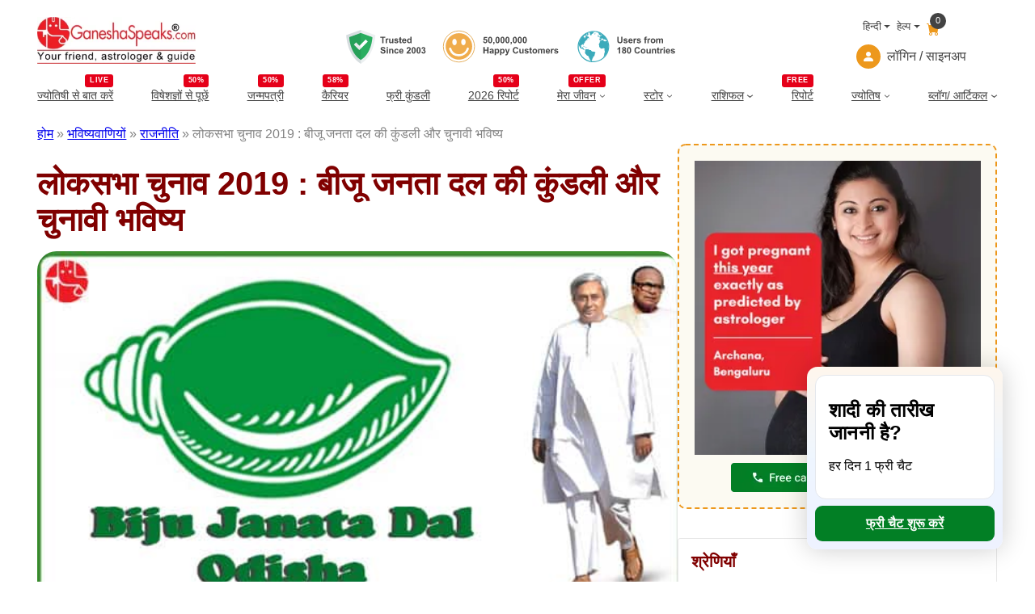

--- FILE ---
content_type: text/html; charset=UTF-8
request_url: https://www.ganeshaspeaks.com/hindi/predictions/politics/biju-janata-dal-lok-sabha-election-prediction-2019/
body_size: 31365
content:
<!DOCTYPE html>
<html lang="hi-IN">
<head>
	<meta charset="UTF-8" />
	<meta name="viewport" content="width=device-width, initial-scale=1" />
<meta name='robots' content='index, follow, max-image-preview:large, max-snippet:-1, max-video-preview:-1' />
	<style>img:is([sizes="auto" i], [sizes^="auto," i]) { contain-intrinsic-size: 3000px 1500px }</style>
	
	<!-- This site is optimized with the Yoast SEO Premium plugin v22.4 (Yoast SEO v25.3.1) - https://yoast.com/wordpress/plugins/seo/ -->
	<meta name="description" content="लोकसभा चुनाव 2019 पर सभी पार्टियां अपनी जीत का दावा कर रही हैं। पर होगा वही जो ग्रह निर्धारित करेंगे। जानिए बीजू जनता दल पर हमारे विशेषज्ञों की भविष्यवाणी" />
	<link rel="canonical" href="https://www.ganeshaspeaks.com/hindi/predictions/politics/biju-janata-dal-lok-sabha-election-prediction-2019/" />
	<meta property="og:locale" content="hi_IN" />
	<meta property="og:type" content="article" />
	<meta property="og:title" content="लोकसभा चुनाव 2019 : बीजू जनता दल की कुंडली और चुनावी भविष्य" />
	<meta property="og:description" content="लोकसभा चुनाव 2019 पर सभी पार्टियां अपनी जीत का दावा कर रही हैं। पर होगा वही जो ग्रह निर्धारित करेंगे। जानिए बीजू जनता दल पर हमारे विशेषज्ञों की भविष्यवाणी" />
	<meta property="og:url" content="https://www.ganeshaspeaks.com/hindi/predictions/politics/biju-janata-dal-lok-sabha-election-prediction-2019/" />
	<meta property="og:site_name" content="GaneshaSpeaks" />
	<meta property="article:publisher" content="https://www.facebook.com/ganeshaspeaksapp" />
	<meta property="article:modified_time" content="2026-01-20T11:04:04+00:00" />
	<meta property="og:image" content="https://assets.ganeshaspeaks.com/wp-content/uploads/2010/02/Bjd-600-min.jpg" />
	<meta property="og:image:width" content="600" />
	<meta property="og:image:height" content="401" />
	<meta property="og:image:type" content="image/jpeg" />
	<meta name="twitter:card" content="summary_large_image" />
	<meta name="twitter:site" content="@GaneshaSpeaks" />
	<meta name="twitter:label1" content="Est. reading time" />
	<meta name="twitter:data1" content="3 minutes" />
	<script type="application/ld+json" class="yoast-schema-graph">{"@context":"https://schema.org","@graph":[{"@type":"NewsArticle","@id":"https://www.ganeshaspeaks.com/hindi/predictions/politics/biju-janata-dal-lok-sabha-election-prediction-2019/#article","isPartOf":{"@id":"https://www.ganeshaspeaks.com/hindi/predictions/politics/biju-janata-dal-lok-sabha-election-prediction-2019/"},"author":{"name":"GaneshaSpeaks Team","@id":"https://www.ganeshaspeaks.com/hindi/#/schema/person/b3a19f12765eb701b0d99102b2e2c631"},"headline":"लोकसभा चुनाव 2019 : बीजू जनता दल की कुंडली और चुनावी भविष्य","datePublished":"2010-02-23T13:27:33+00:00","dateModified":"2026-01-20T11:04:04+00:00","mainEntityOfPage":{"@id":"https://www.ganeshaspeaks.com/hindi/predictions/politics/biju-janata-dal-lok-sabha-election-prediction-2019/"},"wordCount":5,"publisher":{"@id":"https://www.ganeshaspeaks.com/hindi/#organization"},"image":{"@id":"https://www.ganeshaspeaks.com/hindi/predictions/politics/biju-janata-dal-lok-sabha-election-prediction-2019/#primaryimage"},"thumbnailUrl":"https://assets.ganeshaspeaks.com/wp-content/uploads/2010/02/Bjd-600-min.jpg","inLanguage":"hi-IN"},{"@type":"WebPage","@id":"https://www.ganeshaspeaks.com/hindi/predictions/politics/biju-janata-dal-lok-sabha-election-prediction-2019/","url":"https://www.ganeshaspeaks.com/hindi/predictions/politics/biju-janata-dal-lok-sabha-election-prediction-2019/","name":"लोकसभा चुनाव 2019 : बीजू जनता दल की कुंडली और चुनावी भविष्य - GaneshaSpeaks","isPartOf":{"@id":"https://www.ganeshaspeaks.com/hindi/#website"},"primaryImageOfPage":{"@id":"https://www.ganeshaspeaks.com/hindi/predictions/politics/biju-janata-dal-lok-sabha-election-prediction-2019/#primaryimage"},"image":{"@id":"https://www.ganeshaspeaks.com/hindi/predictions/politics/biju-janata-dal-lok-sabha-election-prediction-2019/#primaryimage"},"thumbnailUrl":"https://assets.ganeshaspeaks.com/wp-content/uploads/2010/02/Bjd-600-min.jpg","datePublished":"2010-02-23T13:27:33+00:00","dateModified":"2026-01-20T11:04:04+00:00","description":"लोकसभा चुनाव 2019 पर सभी पार्टियां अपनी जीत का दावा कर रही हैं। पर होगा वही जो ग्रह निर्धारित करेंगे। जानिए बीजू जनता दल पर हमारे विशेषज्ञों की भविष्यवाणी","breadcrumb":{"@id":"https://www.ganeshaspeaks.com/hindi/predictions/politics/biju-janata-dal-lok-sabha-election-prediction-2019/#breadcrumb"},"inLanguage":"hi-IN","potentialAction":[{"@type":"ReadAction","target":["https://www.ganeshaspeaks.com/hindi/predictions/politics/biju-janata-dal-lok-sabha-election-prediction-2019/"]}]},{"@type":"ImageObject","inLanguage":"hi-IN","@id":"https://www.ganeshaspeaks.com/hindi/predictions/politics/biju-janata-dal-lok-sabha-election-prediction-2019/#primaryimage","url":"https://assets.ganeshaspeaks.com/wp-content/uploads/2010/02/Bjd-600-min.jpg","contentUrl":"https://assets.ganeshaspeaks.com/wp-content/uploads/2010/02/Bjd-600-min.jpg","width":600,"height":401,"caption":"लोकसभा चुनाव 2019 : बीजू जनता दल की कुंडली और चुनावी भविष्य"},{"@type":"BreadcrumbList","@id":"https://www.ganeshaspeaks.com/hindi/predictions/politics/biju-janata-dal-lok-sabha-election-prediction-2019/#breadcrumb","itemListElement":[{"@type":"ListItem","position":1,"name":"होम","item":"https://www.ganeshaspeaks.com/hindi/"},{"@type":"ListItem","position":2,"name":"भविष्यवाणियों","item":"https://www.ganeshaspeaks.com/hindi/predictions/"},{"@type":"ListItem","position":3,"name":"राजनीति","item":"https://www.ganeshaspeaks.com/hindi/predictions/politics/"},{"@type":"ListItem","position":4,"name":"लोकसभा चुनाव 2019 : बीजू जनता दल की कुंडली और चुनावी भविष्य"}]},{"@type":"WebSite","@id":"https://www.ganeshaspeaks.com/hindi/#website","url":"https://www.ganeshaspeaks.com/hindi/","name":"GaneshaSpeaks","description":"Your Friend, Astrologer &amp; Guide","publisher":{"@id":"https://www.ganeshaspeaks.com/hindi/#organization"},"inLanguage":"hi-IN"},{"@type":"Organization","@id":"https://www.ganeshaspeaks.com/hindi/#organization","name":"GaneshaSpeaks","url":"https://www.ganeshaspeaks.com/hindi/","logo":{"@type":"ImageObject","inLanguage":"hi-IN","@id":"https://www.ganeshaspeaks.com/hindi/#/schema/logo/image/","url":"https://assets.ganeshaspeaks.com/wp-content/uploads/2023/12/gs-logo.webp","contentUrl":"https://assets.ganeshaspeaks.com/wp-content/uploads/2023/12/gs-logo.webp","width":500,"height":150,"caption":"GaneshaSpeaks"},"image":{"@id":"https://www.ganeshaspeaks.com/hindi/#/schema/logo/image/"},"sameAs":["https://www.facebook.com/ganeshaspeaksapp","https://x.com/GaneshaSpeaks","https://www.instagram.com/ganeshaspeaksapp/"],"description":"Get free online astrology chat or call services. Connect with expert astrologers for a comprehensive horoscope analysis. Explore your destiny with GaneshaSpeaks!","email":"info@ganeshaspeaks.com","telephone":"+91-79-4900-7777","legalName":"GaneshaSpeaks","foundingDate":"2003-01-04"},{"@type":"Person","@id":"https://www.ganeshaspeaks.com/hindi/#/schema/person/b3a19f12765eb701b0d99102b2e2c631","name":"GaneshaSpeaks Team","image":{"@type":"ImageObject","inLanguage":"hi-IN","@id":"https://www.ganeshaspeaks.com/hindi/#/schema/person/image/","url":"https://secure.gravatar.com/avatar/6247427b462c7e0d9302f5d8d3402bd5bb57b425152143190697acfb21542ae6?s=96&d=mm&r=g","contentUrl":"https://secure.gravatar.com/avatar/6247427b462c7e0d9302f5d8d3402bd5bb57b425152143190697acfb21542ae6?s=96&d=mm&r=g","caption":"GaneshaSpeaks Team"},"sameAs":["https://www.ganeshaspeaks.com"]}]}</script>
	<!-- / Yoast SEO Premium plugin. -->


<title>लोकसभा चुनाव 2019 : बीजू जनता दल की कुंडली और चुनावी भविष्य - GaneshaSpeaks</title>
<link rel='dns-prefetch' href='//pagead2.googlesyndication.com' />
<link rel='dns-prefetch' href='//www.googletagmanager.com' />
<style id='wp-block-site-logo-inline-css'>
.wp-block-site-logo{box-sizing:border-box;line-height:0}.wp-block-site-logo a{display:inline-block;line-height:0}.wp-block-site-logo.is-default-size img{height:auto;width:120px}.wp-block-site-logo img{height:auto;max-width:100%}.wp-block-site-logo a,.wp-block-site-logo img{border-radius:inherit}.wp-block-site-logo.aligncenter{margin-left:auto;margin-right:auto;text-align:center}:root :where(.wp-block-site-logo.is-style-rounded){border-radius:9999px}
</style>
<style media="all">@font-face{font-family:'icomoon';src:url('https://assets.ganeshaspeaks.com/wp-content/themes/ganeshapress/assets/fonts/icons/icomoon.eot?ueo5em');src:url('https://assets.ganeshaspeaks.com/wp-content/themes/ganeshapress/assets/fonts/icons/icomoon.eot?ueo5em#iefix') format('embedded-opentype'),
url('https://assets.ganeshaspeaks.com/wp-content/themes/ganeshapress/assets/fonts/icons/icomoon.ttf?ueo5em') format('truetype'),
url('https://assets.ganeshaspeaks.com/wp-content/themes/ganeshapress/assets/fonts/icons/icomoon.woff?ueo5em') format('woff'),
url('https://assets.ganeshaspeaks.com/wp-content/themes/ganeshapress/assets/fonts/icons/icomoon.svg?ueo5em#icomoon') format('svg');font-weight:normal;font-style:normal;font-display:swap}[class^="icon-"],[class*=" icon-"]{font-family:'icomoon' !important;speak:never;font-style:normal;font-weight:normal;font-variant:normal;text-transform:none;line-height:1;-webkit-font-smoothing:antialiased;-moz-osx-font-smoothing:grayscale}.icon-bubbles:before{content:"\e95d"}.icon-clock:before{content:"\e952"}.icon-bell:before{content:"\e951"}.icon-briefcase:before{content:"\e9ae"}.icon-star-empty:before{content:"\e9d7"}.icon-heart1:before{content:"\e9da"}.icon-arrow-right2:before{content:"\ea3c"}.icon-clock1:before{content:"\e954"}.icon-bell1:before{content:"\e953"}.icon-arrow-right21:before{content:"\ea3d"}.icon-ic-sunset-grey:before{content:"\e95a";color:#818a91}.icon-ic-sunrise-grey:before{content:"\e95b";color:#818a91}.icon-arrow-right:before{content:"\e95c"}.icon-double-arrow-left:before{content:"\e958"}.icon-double-arrow-right:before{content:"\e959"}.icon-ic-taurus-white:before{content:"\e92e";color:#fff}.icon-ic-pisces-white:before{content:"\e92f";color:#fff}.icon-ic-scorpio-white:before{content:"\e930";color:#fff}.icon-ic-cancer-white:before{content:"\e931";color:#fff}.icon-ic-aquarius-white:before{content:"\e932";color:#fff}.icon-ic-libra-white:before{content:"\e933";color:#fff}.icon-ic-gemini-white:before{content:"\e934";color:#fff}.icon-ic-capricorn-white:before{content:"\e935";color:#fff}.icon-ic-virgo-white:before{content:"\e936";color:#fff}.icon-ic-sagittarius-white:before{content:"\e937";color:#fff}.icon-ic-leo-white:before{content:"\e938";color:#fff}.icon-ic-aries-white:before{content:"\e939";color:#fff}.icon-hand-thumbs-up-fill:before{content:"\e92c"}.icon-caret-right-fill:before{content:"\e92a"}.icon-stars:before{content:"\e924"}.icon-x-diamond-fill:before{content:"\e925"}.icon-star-fill:before{content:"\e926"}.icon-hurricane:before{content:"\e927"}.icon-moon-fill:before{content:"\e928"}.icon-brightness-high-fill:before{content:"\e929"}.icon-moon:before{content:"\e91a"}.icon-journal-check:before{content:"\e91b"}.icon-journal-medical:before{content:"\e91c"}.icon-journal-bookmark-fill:before{content:"\e91d"}.icon-patch-plus:before{content:"\e91e"}.icon-heart:before{content:"\e91f"}.icon-people:before{content:"\e920"}.icon-bullseye:before{content:"\e921"}.icon-person:before{content:"\e922"}.icon-lotus:before{content:"\e919";color:#e2ad61}.icon-location:before{content:"\e917"}.icon-family:before{content:"\e902";color:#ed981c}.icon-business:before{content:"\e90b";color:#ed981c}.icon-finance:before{content:"\e90f";color:#ed981c}.icon-marriage:before{content:"\e910";color:#ed981c}.icon-love:before{content:"\e911";color:#ed981c}.icon-career:before{content:"\e912";color:#ed981c}.icon-youtube:before{content:"\e901"}.icon-instagram:before{content:"\e906"}.icon-twitter:before{content:"\e908"}.icon-facebook:before{content:"\e90d"}.icon-linkedin:before{content:"\e90e"}.icon-lock:before{content:"\e90c"}.icon-arrow-down:before{content:"\e903"}.icon-cart:before{content:"\e904"}.icon-user:before{content:"\e905"}.icon-arrow-right1:before{content:"\e907"}.icon-next-arrow:before{content:"\e909"}.icon-previous-arrow:before{content:"\e90a"}.icon-flower:before{content:"\e900";color:#818181}.icon-lotus1:before{content:"\e93a";color:#e2ad61}.icon-location1:before{content:"\e93b"}.icon-family1:before{content:"\e93c";color:#ed981c}.icon-business1:before{content:"\e93d";color:#ed981c}.icon-finance1:before{content:"\e93e";color:#ed981c}.icon-marriage1:before{content:"\e93f";color:#ed981c}.icon-love1:before{content:"\e940";color:#ed981c}.icon-career1:before{content:"\e941";color:#ed981c}.icon-youtube1:before{content:"\e942"}.icon-instagram1:before{content:"\e943"}.icon-twitter1:before{content:"\e944"}.icon-facebook1:before{content:"\e945"}.icon-linkedin1:before{content:"\e946"}.icon-lock1:before{content:"\e947"}.icon-arrow-down1:before{content:"\e948"}.icon-cart1:before{content:"\e949"}.icon-user1:before{content:"\e94a"}.icon-arrow-right11:before{content:"\e94b"}.icon-next-arrow1:before{content:"\e957"}.icon-previous-arrow1:before{content:"\e956"}.icon-flower1:before{content:"\e955";color:#818181}.icon-calendar:before{content:"\e918"}.icon-date:before{content:"\e918"}.icon-schedule:before{content:"\e918"}.icon-sun:before{content:"\e923"}.icon-sunset1:before{content:"\e913"}.icon-sun1:before{content:"\e914"}.icon-stars1:before{content:"\e915"}.icon-moon1:before{content:"\e916"}.icon-calendar1:before{content:"\e950"}.icon-date1:before{content:"\e950"}.icon-schedule1:before{content:"\e950"}.icon-sunset11:before{content:"\e94f"}.icon-sun2:before{content:"\e94e"}.icon-stars2:before{content:"\e94d"}.icon-moon2:before{content:"\e94c"}.icon-currency-dollar:before{content:"\e92b"}.icon-graduation-cap:before{content:"\e92d"}.wp-block-image>a,.wp-block-image>figure>a{display:inline-block}.wp-block-image img{box-sizing:border-box;height:auto;max-width:100%;vertical-align:bottom}@media not (prefers-reduced-motion){.wp-block-image img.hide{visibility:hidden}.wp-block-image img.show{animation:show-content-image .4s}}.wp-block-image[style*=border-radius] img,.wp-block-image[style*=border-radius]>a{border-radius:inherit}.wp-block-image.has-custom-border img{box-sizing:border-box}.wp-block-image.aligncenter{text-align:center}.wp-block-image.alignfull>a,.wp-block-image.alignwide>a{width:100%}.wp-block-image.alignfull img,.wp-block-image.alignwide img{height:auto;width:100%}.wp-block-image .aligncenter,.wp-block-image .alignleft,.wp-block-image .alignright,.wp-block-image.aligncenter,.wp-block-image.alignleft,.wp-block-image.alignright{display:table}.wp-block-image .aligncenter>figcaption,.wp-block-image .alignleft>figcaption,.wp-block-image .alignright>figcaption,.wp-block-image.aligncenter>figcaption,.wp-block-image.alignleft>figcaption,.wp-block-image.alignright>figcaption{caption-side:bottom;display:table-caption}.wp-block-image .alignleft{float:left;margin:.5em 1em .5em 0}.wp-block-image .alignright{float:right;margin:.5em 0 .5em 1em}.wp-block-image .aligncenter{margin-left:auto;margin-right:auto}.wp-block-image :where(figcaption){margin-bottom:1em;margin-top:.5em}.wp-block-image.is-style-circle-mask img{border-radius:9999px}@supports ((-webkit-mask-image:none) or (mask-image:none)) or (-webkit-mask-image:none){.wp-block-image.is-style-circle-mask img{border-radius:0;-webkit-mask-image:url('data:image/svg+xml;utf8,<svg viewBox="0 0 100 100" xmlns="http://www.w3.org/2000/svg"><circle cx="50" cy="50" r="50"/></svg>');mask-image:url('data:image/svg+xml;utf8,<svg viewBox="0 0 100 100" xmlns="http://www.w3.org/2000/svg"><circle cx="50" cy="50" r="50"/></svg>');mask-mode:alpha;-webkit-mask-position:center;mask-position:center;-webkit-mask-repeat:no-repeat;mask-repeat:no-repeat;-webkit-mask-size:contain;mask-size:contain}}:root :where(.wp-block-image.is-style-rounded img,.wp-block-image .is-style-rounded img){border-radius:9999px}.wp-block-image figure{margin:0}.wp-lightbox-container{display:flex;flex-direction:column;position:relative}.wp-lightbox-container img{cursor:zoom-in}.wp-lightbox-container img:hover+button{opacity:1}.wp-lightbox-container button{align-items:center;-webkit-backdrop-filter:blur(16px) saturate(180%);backdrop-filter:blur(16px) saturate(180%);background-color:#5a5a5a40;border:none;border-radius:4px;cursor:zoom-in;display:flex;height:20px;justify-content:center;opacity:0;padding:0;position:absolute;right:16px;text-align:center;top:16px;width:20px;z-index:100}@media not (prefers-reduced-motion){.wp-lightbox-container button{transition:opacity .2s ease}}.wp-lightbox-container button:focus-visible{outline:3px auto #5a5a5a40;outline:3px auto -webkit-focus-ring-color;outline-offset:3px}.wp-lightbox-container button:hover{cursor:pointer;opacity:1}.wp-lightbox-container button:focus{opacity:1}.wp-lightbox-container button:focus,.wp-lightbox-container button:hover,.wp-lightbox-container button:not(:hover):not(:active):not(.has-background){background-color:#5a5a5a40;border:none}.wp-lightbox-overlay{box-sizing:border-box;cursor:zoom-out;height:100vh;left:0;overflow:hidden;position:fixed;top:0;visibility:hidden;width:100%;z-index:100000}.wp-lightbox-overlay .close-button{align-items:center;cursor:pointer;display:flex;justify-content:center;min-height:40px;min-width:40px;padding:0;position:absolute;right:calc(env(safe-area-inset-right) + 16px);top:calc(env(safe-area-inset-top) + 16px);z-index:5000000}.wp-lightbox-overlay .close-button:focus,.wp-lightbox-overlay .close-button:hover,.wp-lightbox-overlay .close-button:not(:hover):not(:active):not(.has-background){background:none;border:none}.wp-lightbox-overlay .lightbox-image-container{height:var(--wp--lightbox-container-height);left:50%;overflow:hidden;position:absolute;top:50%;transform:translate(-50%,-50%);transform-origin:top left;width:var(--wp--lightbox-container-width);z-index:9999999999}.wp-lightbox-overlay .wp-block-image{align-items:center;box-sizing:border-box;display:flex;height:100%;justify-content:center;margin:0;position:relative;transform-origin:0 0;width:100%;z-index:3000000}.wp-lightbox-overlay .wp-block-image img{height:var(--wp--lightbox-image-height);min-height:var(--wp--lightbox-image-height);min-width:var(--wp--lightbox-image-width);width:var(--wp--lightbox-image-width)}.wp-lightbox-overlay .wp-block-image figcaption{display:none}.wp-lightbox-overlay button{background:none;border:none}.wp-lightbox-overlay .scrim{background-color:#fff;height:100%;opacity:.9;position:absolute;width:100%;z-index:2000000}.wp-lightbox-overlay.active{visibility:visible}@media not (prefers-reduced-motion){.wp-lightbox-overlay.active{animation:turn-on-visibility .25s both}.wp-lightbox-overlay.active img{animation:turn-on-visibility .35s both}.wp-lightbox-overlay.show-closing-animation:not(.active){animation:turn-off-visibility .35s both}.wp-lightbox-overlay.show-closing-animation:not(.active) img{animation:turn-off-visibility .25s both}.wp-lightbox-overlay.zoom.active{animation:none;opacity:1;visibility:visible}.wp-lightbox-overlay.zoom.active .lightbox-image-container{animation:lightbox-zoom-in .4s}.wp-lightbox-overlay.zoom.active .lightbox-image-container img{animation:none}.wp-lightbox-overlay.zoom.active .scrim{animation:turn-on-visibility .4s forwards}.wp-lightbox-overlay.zoom.show-closing-animation:not(.active){animation:none}.wp-lightbox-overlay.zoom.show-closing-animation:not(.active) .lightbox-image-container{animation:lightbox-zoom-out .4s}.wp-lightbox-overlay.zoom.show-closing-animation:not(.active) .lightbox-image-container img{animation:none}.wp-lightbox-overlay.zoom.show-closing-animation:not(.active) .scrim{animation:turn-off-visibility .4s forwards}}@keyframes show-content-image{0%{visibility:hidden}99%{visibility:hidden}to{visibility:visible}}@keyframes turn-on-visibility{0%{opacity:0}to{opacity:1}}@keyframes turn-off-visibility{0%{opacity:1;visibility:visible}99%{opacity:0;visibility:visible}to{opacity:0;visibility:hidden}}@keyframes lightbox-zoom-in{0%{transform:translate(calc((-100vw + var(--wp--lightbox-scrollbar-width))/2 + var(--wp--lightbox-initial-left-position)),calc(-50vh + var(--wp--lightbox-initial-top-position))) scale(var(--wp--lightbox-scale))}to{transform:translate(-50%,-50%) scale(1)}}@keyframes lightbox-zoom-out{0%{transform:translate(-50%,-50%) scale(1);visibility:visible}99%{visibility:visible}to{transform:translate(calc((-100vw + var(--wp--lightbox-scrollbar-width))/2 + var(--wp--lightbox-initial-left-position)),calc(-50vh + var(--wp--lightbox-initial-top-position))) scale(var(--wp--lightbox-scale));visibility:hidden}}</style>


<style id='wp-block-group-inline-css'>
.wp-block-group{box-sizing:border-box}:where(.wp-block-group.wp-block-group-is-layout-constrained){position:relative}
</style>
<style id='gp-language-help-cart-style-inline-css'>
.language-help-cart{display:flex;justify-content:flex-end;flex-direction:column}
.language-help-cart .headerLang{display:flex;align-items:center;justify-content:end}
.language-help-cart .headerLang .cart{position:relative;color:#ed981c;text-decoration:none;padding:10px .5rem 0}
.language-help-cart .cartNumber{width:20px;height:20px;position:absolute;display:flex;justify-content:center;align-items:center;top:0;right:0;padding-right:.25rem;padding-left:.25rem;font-weight:400;color:#fff;background-color:#434343;border-radius:50rem;font-size:.7em;box-sizing:border-box}
.language-help-cart .languages,.language-help-cart .help{display:block;position:relative}
.language-help-cart .dropdown-toggle{color:#434343;display:flex;align-items:center;padding-left:.5rem;text-decoration:none;transition:color .15s ease-in-out,background-color .15s ease-in-out,border-color .15s ease-in-out;font-size:.8em;white-space:nowrap}
.language-help-cart .dropdown-toggle .icon{width:30px;height:30px;display:flex;align-items:center;border-radius:50%;background-color:#ed981c;color:#fff;margin-right:.5rem;justify-content:center}
.language-help-cart .languages:hover .languagesDropdown{display:block}
.language-help-cart .help:hover .helpDropdown{display:block}
.language-help-cart .headerLang .languagesDropdown,.language-help-cart .headerLang .helpDropdown{position:absolute;top:100%;z-index:1;display:none;min-width:100px;padding:.5rem 0;margin:0;font-size:1rem;color:#434343;text-align:left;list-style:none;background-color:#fcfaf2;border:1px solid rgba(67,67,67,0.15);border-radius:.25rem;right:0}
.language-help-cart .headerLang .dropdown-menu .dropdown-item{display:block;width:100%;padding:.25rem 1rem;clear:both;font-size:14px;font-weight:400;color:#434343;text-align:inherit;text-decoration:none;white-space:nowrap;background-color:transparent;border:0;border-bottom:1px solid transparent;border-top:1px solid transparent}
.language-help-cart .headerLang .dropdown-menu .dropdown-item:hover,.language-help-cart .headerLang .dropdown-menu .dropdown-item:focus{color:#ed981c;outline:none}
.language-help-cart .headerLang .dropdown-toggle::after{display:inline-table;margin-left:.255em;vertical-align:.255em;content:"";border-top:.3rem solid;border-right:.3rem solid transparent;border-bottom:0;border-left:.3rem solid transparent}
.language-help-cart .headerLang .dropdown-item:hover,.language-help-cart .headerLang .dropdown-item:focus,.language-help-cart .headerLang .lang-item:hover a,.language-help-cart .headerLang .lang-item:focus a{color:#ED981C;outline:none}
.language-help-cart .headerLang .dropdown-item, .language-help-cart .headerLang .lang-item a{display:block;width:100%;padding:.1rem .8rem 0;clear:both;font-size:14px;font-weight:400;color:#434343;text-align:inherit;text-decoration:none;white-space:nowrap;background-color:transparent;border:0;border-bottom:1px solid transparent;border-top:1px solid transparent}
</style>
<style id='acf-header-login-signup-style-2-inline-css'>
.menuWithoutLogin a,
.menuWithLogin .myAccount .myAccountDropdown li a,
.menuWithLogin .myAccount a {
    color: #434343;
    display: flex;
    align-items: center;
    text-decoration: none
}

.menuWithoutLogin .icon,
.menuWithLogin .myAccount a .dropdown-toggle .icon {
    width: 30px;
    height: 30px;
    justify-content: center;
    align-items: center;
    display: flex;
    margin-right: .5rem;
    color: #FFF;
    background-color: #ED981C;
    border-radius: 50%
}

.menuWithLogin .myAccount .myAccountDropdown {
    display: none
}

.menuWithLogin .myAccount {
    position: relative;
    display: inline-block
}

.menuWithLogin .myAccount:hover .myAccountDropdown {
    position: absolute;
    right: 0;
    background-color: #F3F3F3;
    min-width: 14rem;
    padding: .5rem 0;
    margin: 0;
    color: #434343;
    border: 1px solid rgba(67, 67, 67, .15);
    border-radius: .25rem;
    display: block;
    list-style: none;
    z-index: 1
}

.menuWithLogin .myAccount a .dropdown-toggle {
    color: #434343;
    display: flex;
    align-items: center;
    text-decoration: none;
    white-space: nowrap
}

.menuWithLogin .myAccount a .dropdown-toggle::after {
    margin-left: .255em;
    content: "";
    border-top: .3rem solid;
    border-right: .3rem solid transparent;
    border-bottom: 0;
    border-left: .3rem solid transparent
}

.menuWithLogin .myAccount:hover .myAccountDropdown li a.dropdown-item {
    display: block;
    padding: .25rem 1rem;
    font-size: 14px;
    border-bottom: 1px solid transparent;
    border-top: 1px solid transparent;
    display: block
}

.menuWithLogin .myAccount:hover .myAccountDropdown li a.dropdown-item:hover,
.menuWithLogin .myAccount:hover .myAccountDropdown li a.dropdown-item:focus {
    color: #ED981C;
    background-color: #FCFAF2;
    outline: none
}

.errorEmail,
.invalid_otp_head {
    color: red;
    display: none;
    text-align: center
}

.loaderContainer {
    width: 100%;
    height: 100%;
    display: none;
    position: absolute;
    top: 0;
    left: 0;
    background: rgba(0, 0, 0, 0.4)
}

.loader {
    width: 36px;
    height: 36px;
    border: 5px solid #ED981C;
    position: absolute;
    border-bottom-color: transparent;
    border-radius: 50%;
    display: inline-block;
    box-sizing: border-box;
    animation: rotation 1s linear infinite;
    left: 45%;
    top: 45%;
    transform: translate(-50%, -50%)
}

@keyframes rotation {
    0% {
        transform: rotate(0deg)
    }

    100% {
        transform: rotate(360deg)
    }
}

ul.myAccountDropdown li .icon {
    width: 30px;
    height: 30px;
    justify-content: center;
    align-items: center;
    display: flex;
    margin-right: 0.5rem;
    color: #FFF;
    background-color: #ED981C;
    border-radius: 50%;
}

ul.myAccountDropdown li.user_icon {
    display: flex;
    padding: .25rem 1rem;
    border-top: 1px solid rgba(67, 67, 67, .15);
    align-items: center;
}
</style>
<style id='wp-block-navigation-link-inline-css'>
.wp-block-navigation .wp-block-navigation-item__label{overflow-wrap:break-word}.wp-block-navigation .wp-block-navigation-item__description{display:none}.link-ui-tools{border-top:1px solid #f0f0f0;padding:8px}.link-ui-block-inserter{padding-top:8px}.link-ui-block-inserter__back{margin-left:8px;text-transform:uppercase}
</style>
<style media="all">.wp-block-navigation{position:relative;--navigation-layout-justification-setting:flex-start;--navigation-layout-direction:row;--navigation-layout-wrap:wrap;--navigation-layout-justify:flex-start;--navigation-layout-align:center}.wp-block-navigation ul{margin-bottom:0;margin-left:0;margin-top:0;padding-left:0}.wp-block-navigation ul,.wp-block-navigation ul li{list-style:none;padding:0}.wp-block-navigation .wp-block-navigation-item{align-items:center;background-color:inherit;display:flex;position:relative}.wp-block-navigation .wp-block-navigation-item .wp-block-navigation__submenu-container:empty{display:none}.wp-block-navigation .wp-block-navigation-item__content{display:block}.wp-block-navigation .wp-block-navigation-item__content.wp-block-navigation-item__content{color:inherit}.wp-block-navigation.has-text-decoration-underline .wp-block-navigation-item__content,.wp-block-navigation.has-text-decoration-underline .wp-block-navigation-item__content:active,.wp-block-navigation.has-text-decoration-underline .wp-block-navigation-item__content:focus{text-decoration:underline}.wp-block-navigation.has-text-decoration-line-through .wp-block-navigation-item__content,.wp-block-navigation.has-text-decoration-line-through .wp-block-navigation-item__content:active,.wp-block-navigation.has-text-decoration-line-through .wp-block-navigation-item__content:focus{text-decoration:line-through}.wp-block-navigation :where(a),.wp-block-navigation :where(a:active),.wp-block-navigation :where(a:focus){text-decoration:none}.wp-block-navigation .wp-block-navigation__submenu-icon{align-self:center;background-color:inherit;border:none;color:currentColor;display:inline-block;font-size:inherit;height:.6em;line-height:0;margin-left:.25em;padding:0;width:.6em}.wp-block-navigation .wp-block-navigation__submenu-icon svg{display:inline-block;stroke:currentColor;height:inherit;margin-top:.075em;width:inherit}.wp-block-navigation.is-vertical{--navigation-layout-direction:column;--navigation-layout-justify:initial;--navigation-layout-align:flex-start}.wp-block-navigation.no-wrap{--navigation-layout-wrap:nowrap}.wp-block-navigation.items-justified-center{--navigation-layout-justification-setting:center;--navigation-layout-justify:center}.wp-block-navigation.items-justified-center.is-vertical{--navigation-layout-align:center}.wp-block-navigation.items-justified-right{--navigation-layout-justification-setting:flex-end;--navigation-layout-justify:flex-end}.wp-block-navigation.items-justified-right.is-vertical{--navigation-layout-align:flex-end}.wp-block-navigation.items-justified-space-between{--navigation-layout-justification-setting:space-between;--navigation-layout-justify:space-between}.wp-block-navigation .has-child .wp-block-navigation__submenu-container{align-items:normal;background-color:inherit;color:inherit;display:flex;flex-direction:column;height:0;left:-1px;opacity:0;overflow:hidden;position:absolute;top:100%;visibility:hidden;width:0;z-index:2}@media not (prefers-reduced-motion){.wp-block-navigation .has-child .wp-block-navigation__submenu-container{transition:opacity .1s linear}}.wp-block-navigation .has-child .wp-block-navigation__submenu-container>.wp-block-navigation-item>.wp-block-navigation-item__content{display:flex;flex-grow:1}.wp-block-navigation .has-child .wp-block-navigation__submenu-container>.wp-block-navigation-item>.wp-block-navigation-item__content .wp-block-navigation__submenu-icon{margin-left:auto;margin-right:0}.wp-block-navigation .has-child .wp-block-navigation__submenu-container .wp-block-navigation-item__content{margin:0}@media (min-width:782px){.wp-block-navigation .has-child .wp-block-navigation__submenu-container .wp-block-navigation__submenu-container{left:100%;top:-1px}.wp-block-navigation .has-child .wp-block-navigation__submenu-container .wp-block-navigation__submenu-container:before{background:#0000;content:"";display:block;height:100%;position:absolute;right:100%;width:.5em}.wp-block-navigation .has-child .wp-block-navigation__submenu-container .wp-block-navigation__submenu-icon{margin-right:.25em}.wp-block-navigation .has-child .wp-block-navigation__submenu-container .wp-block-navigation__submenu-icon svg{transform:rotate(-90deg)}}.wp-block-navigation .has-child .wp-block-navigation-submenu__toggle[aria-expanded=true]~.wp-block-navigation__submenu-container,.wp-block-navigation .has-child:not(.open-on-click):hover>.wp-block-navigation__submenu-container,.wp-block-navigation .has-child:not(.open-on-click):not(.open-on-hover-click):focus-within>.wp-block-navigation__submenu-container{height:auto;min-width:200px;opacity:1;overflow:visible;visibility:visible;width:auto}.wp-block-navigation.has-background .has-child .wp-block-navigation__submenu-container{left:0;top:100%}@media (min-width:782px){.wp-block-navigation.has-background .has-child .wp-block-navigation__submenu-container .wp-block-navigation__submenu-container{left:100%;top:0}}.wp-block-navigation-submenu{display:flex;position:relative}.wp-block-navigation-submenu .wp-block-navigation__submenu-icon svg{stroke:currentColor}button.wp-block-navigation-item__content{background-color:initial;border:none;color:currentColor;font-family:inherit;font-size:inherit;font-style:inherit;font-weight:inherit;letter-spacing:inherit;line-height:inherit;text-align:left;text-transform:inherit}.wp-block-navigation-submenu__toggle{cursor:pointer}.wp-block-navigation-item.open-on-click .wp-block-navigation-submenu__toggle{padding-left:0;padding-right:.85em}.wp-block-navigation-item.open-on-click .wp-block-navigation-submenu__toggle+.wp-block-navigation__submenu-icon{margin-left:-.6em;pointer-events:none}.wp-block-navigation-item.open-on-click button.wp-block-navigation-item__content:not(.wp-block-navigation-submenu__toggle){padding:0}.wp-block-navigation .wp-block-page-list,.wp-block-navigation__container,.wp-block-navigation__responsive-close,.wp-block-navigation__responsive-container,.wp-block-navigation__responsive-container-content,.wp-block-navigation__responsive-dialog{gap:inherit}:where(.wp-block-navigation.has-background .wp-block-navigation-item a:not(.wp-element-button)),:where(.wp-block-navigation.has-background .wp-block-navigation-submenu a:not(.wp-element-button)){padding:.5em 1em}:where(.wp-block-navigation .wp-block-navigation__submenu-container .wp-block-navigation-item a:not(.wp-element-button)),:where(.wp-block-navigation .wp-block-navigation__submenu-container .wp-block-navigation-submenu a:not(.wp-element-button)),:where(.wp-block-navigation .wp-block-navigation__submenu-container .wp-block-navigation-submenu button.wp-block-navigation-item__content),:where(.wp-block-navigation .wp-block-navigation__submenu-container .wp-block-pages-list__item button.wp-block-navigation-item__content){padding:.5em 1em}.wp-block-navigation.items-justified-right .wp-block-navigation__container .has-child .wp-block-navigation__submenu-container,.wp-block-navigation.items-justified-right .wp-block-page-list>.has-child .wp-block-navigation__submenu-container,.wp-block-navigation.items-justified-space-between .wp-block-page-list>.has-child:last-child .wp-block-navigation__submenu-container,.wp-block-navigation.items-justified-space-between>.wp-block-navigation__container>.has-child:last-child .wp-block-navigation__submenu-container{left:auto;right:0}.wp-block-navigation.items-justified-right .wp-block-navigation__container .has-child .wp-block-navigation__submenu-container .wp-block-navigation__submenu-container,.wp-block-navigation.items-justified-right .wp-block-page-list>.has-child .wp-block-navigation__submenu-container .wp-block-navigation__submenu-container,.wp-block-navigation.items-justified-space-between .wp-block-page-list>.has-child:last-child .wp-block-navigation__submenu-container .wp-block-navigation__submenu-container,.wp-block-navigation.items-justified-space-between>.wp-block-navigation__container>.has-child:last-child .wp-block-navigation__submenu-container .wp-block-navigation__submenu-container{left:-1px;right:-1px}@media (min-width:782px){.wp-block-navigation.items-justified-right .wp-block-navigation__container .has-child .wp-block-navigation__submenu-container .wp-block-navigation__submenu-container,.wp-block-navigation.items-justified-right .wp-block-page-list>.has-child .wp-block-navigation__submenu-container .wp-block-navigation__submenu-container,.wp-block-navigation.items-justified-space-between .wp-block-page-list>.has-child:last-child .wp-block-navigation__submenu-container .wp-block-navigation__submenu-container,.wp-block-navigation.items-justified-space-between>.wp-block-navigation__container>.has-child:last-child .wp-block-navigation__submenu-container .wp-block-navigation__submenu-container{left:auto;right:100%}}.wp-block-navigation:not(.has-background) .wp-block-navigation__submenu-container{background-color:#fff;border:1px solid #00000026}.wp-block-navigation.has-background .wp-block-navigation__submenu-container{background-color:inherit}.wp-block-navigation:not(.has-text-color) .wp-block-navigation__submenu-container{color:#000}.wp-block-navigation__container{align-items:var(--navigation-layout-align,initial);display:flex;flex-direction:var(--navigation-layout-direction,initial);flex-wrap:var(--navigation-layout-wrap,wrap);justify-content:var(--navigation-layout-justify,initial);list-style:none;margin:0;padding-left:0}.wp-block-navigation__container .is-responsive{display:none}.wp-block-navigation__container:only-child,.wp-block-page-list:only-child{flex-grow:1}@keyframes overlay-menu__fade-in-animation{0%{opacity:0;transform:translateY(.5em)}to{opacity:1;transform:translateY(0)}}.wp-block-navigation__responsive-container{bottom:0;display:none;left:0;position:fixed;right:0;top:0}.wp-block-navigation__responsive-container :where(.wp-block-navigation-item a){color:inherit}.wp-block-navigation__responsive-container .wp-block-navigation__responsive-container-content{align-items:var(--navigation-layout-align,initial);display:flex;flex-direction:var(--navigation-layout-direction,initial);flex-wrap:var(--navigation-layout-wrap,wrap);justify-content:var(--navigation-layout-justify,initial)}.wp-block-navigation__responsive-container:not(.is-menu-open.is-menu-open){background-color:inherit!important;color:inherit!important}.wp-block-navigation__responsive-container.is-menu-open{background-color:inherit;display:flex;flex-direction:column;overflow:auto;padding:clamp(1rem,var(--wp--style--root--padding-top),20rem) clamp(1rem,var(--wp--style--root--padding-right),20rem) clamp(1rem,var(--wp--style--root--padding-bottom),20rem) clamp(1rem,var(--wp--style--root--padding-left),20rem);z-index:100000}@media not (prefers-reduced-motion){.wp-block-navigation__responsive-container.is-menu-open{animation:overlay-menu__fade-in-animation .1s ease-out;animation-fill-mode:forwards}}.wp-block-navigation__responsive-container.is-menu-open .wp-block-navigation__responsive-container-content{align-items:var(--navigation-layout-justification-setting,inherit);display:flex;flex-direction:column;flex-wrap:nowrap;overflow:visible;padding-top:calc(2rem + 24px)}.wp-block-navigation__responsive-container.is-menu-open .wp-block-navigation__responsive-container-content,.wp-block-navigation__responsive-container.is-menu-open .wp-block-navigation__responsive-container-content .wp-block-navigation__container,.wp-block-navigation__responsive-container.is-menu-open .wp-block-navigation__responsive-container-content .wp-block-page-list{justify-content:flex-start}.wp-block-navigation__responsive-container.is-menu-open .wp-block-navigation__responsive-container-content .wp-block-navigation__submenu-icon{display:none}.wp-block-navigation__responsive-container.is-menu-open .wp-block-navigation__responsive-container-content .has-child .wp-block-navigation__submenu-container{border:none;height:auto;min-width:200px;opacity:1;overflow:initial;padding-left:2rem;padding-right:2rem;position:static;visibility:visible;width:auto}.wp-block-navigation__responsive-container.is-menu-open .wp-block-navigation__responsive-container-content .wp-block-navigation__container,.wp-block-navigation__responsive-container.is-menu-open .wp-block-navigation__responsive-container-content .wp-block-navigation__submenu-container{gap:inherit}.wp-block-navigation__responsive-container.is-menu-open .wp-block-navigation__responsive-container-content .wp-block-navigation__submenu-container{padding-top:var(--wp--style--block-gap,2em)}.wp-block-navigation__responsive-container.is-menu-open .wp-block-navigation__responsive-container-content .wp-block-navigation-item__content{padding:0}.wp-block-navigation__responsive-container.is-menu-open .wp-block-navigation__responsive-container-content .wp-block-navigation-item,.wp-block-navigation__responsive-container.is-menu-open .wp-block-navigation__responsive-container-content .wp-block-navigation__container,.wp-block-navigation__responsive-container.is-menu-open .wp-block-navigation__responsive-container-content .wp-block-page-list{align-items:var(--navigation-layout-justification-setting,initial);display:flex;flex-direction:column}.wp-block-navigation__responsive-container.is-menu-open .wp-block-navigation-item,.wp-block-navigation__responsive-container.is-menu-open .wp-block-navigation-item .wp-block-navigation__submenu-container,.wp-block-navigation__responsive-container.is-menu-open .wp-block-navigation__container,.wp-block-navigation__responsive-container.is-menu-open .wp-block-page-list{background:#0000!important;color:inherit!important}.wp-block-navigation__responsive-container.is-menu-open .wp-block-navigation__submenu-container.wp-block-navigation__submenu-container.wp-block-navigation__submenu-container.wp-block-navigation__submenu-container{left:auto;right:auto}@media (min-width:600px){.wp-block-navigation__responsive-container:not(.hidden-by-default):not(.is-menu-open){background-color:inherit;display:block;position:relative;width:100%;z-index:auto}.wp-block-navigation__responsive-container:not(.hidden-by-default):not(.is-menu-open) .wp-block-navigation__responsive-container-close{display:none}.wp-block-navigation__responsive-container.is-menu-open .wp-block-navigation__submenu-container.wp-block-navigation__submenu-container.wp-block-navigation__submenu-container.wp-block-navigation__submenu-container{left:0}}.wp-block-navigation:not(.has-background) .wp-block-navigation__responsive-container.is-menu-open{background-color:#fff}.wp-block-navigation:not(.has-text-color) .wp-block-navigation__responsive-container.is-menu-open{color:#000}.wp-block-navigation__toggle_button_label{font-size:1rem;font-weight:700}.wp-block-navigation__responsive-container-close,.wp-block-navigation__responsive-container-open{background:#0000;border:none;color:currentColor;cursor:pointer;margin:0;padding:0;text-transform:inherit;vertical-align:middle}.wp-block-navigation__responsive-container-close svg,.wp-block-navigation__responsive-container-open svg{fill:currentColor;display:block;height:24px;pointer-events:none;width:24px}.wp-block-navigation__responsive-container-open{display:flex}.wp-block-navigation__responsive-container-open.wp-block-navigation__responsive-container-open.wp-block-navigation__responsive-container-open{font-family:inherit;font-size:inherit;font-weight:inherit}@media (min-width:600px){.wp-block-navigation__responsive-container-open:not(.always-shown){display:none}}.wp-block-navigation__responsive-container-close{position:absolute;right:0;top:0;z-index:2}.wp-block-navigation__responsive-container-close.wp-block-navigation__responsive-container-close.wp-block-navigation__responsive-container-close{font-family:inherit;font-size:inherit;font-weight:inherit}.wp-block-navigation__responsive-close{width:100%}.has-modal-open .wp-block-navigation__responsive-close{margin-left:auto;margin-right:auto;max-width:var(--wp--style--global--wide-size,100%)}.wp-block-navigation__responsive-close:focus{outline:none}.is-menu-open .wp-block-navigation__responsive-close,.is-menu-open .wp-block-navigation__responsive-container-content,.is-menu-open .wp-block-navigation__responsive-dialog{box-sizing:border-box}.wp-block-navigation__responsive-dialog{position:relative}.has-modal-open .admin-bar .is-menu-open .wp-block-navigation__responsive-dialog{margin-top:46px}@media (min-width:782px){.has-modal-open .admin-bar .is-menu-open .wp-block-navigation__responsive-dialog{margin-top:32px}}html.has-modal-open{overflow:hidden}.wp-block-navigation{background:transparent}.wp-block-navigation .wp-block-navigation-item__content.wp-block-navigation-item__content:hover{color:#ED981C;text-decoration:none;transition:.5s all;top:100%}.wp-block-navigation .has-child:not(.open-on-click):hover>.wp-block-navigation__submenu-container{transition:.5s all;top:100%}.wp-block-navigation:not(.has-text-color) .wp-block-navigation__submenu-container{list-style:none;background-color:#FCFAF2;float:left;padding:10px;border-radius:4px;padding-top:0;display:table;transition:.5s all;top:150%;min-width:230px}.wp-block-navigation .has-child .wp-block-navigation-submenu__toggle[aria-expanded=true]~.wp-block-navigation__submenu-container,.wp-block-navigation .has-child:not(.open-on-click):hover>.wp-block-navigation__submenu-container,.wp-block-navigation .has-child:not(.open-on-click):not(.open-on-hover-click):focus-within>.wp-block-navigation__submenu-container{min-width:230px}.wp-block-navigation__responsive-container.has-modal-open button.wp-block-navigation-submenu__toggle
svg{width:12px;height:12px;border-width:1px;margin-top:-15px;transition:all .3s ease-out}.wp-block-navigation__responsive-container.has-modal-open button.submenuOpen svg,
.wp-block-navigation__responsive-container.has-modal-open button[aria-expanded="true"] svg{transform:rotate(180deg);color:#ED981C}.wp-block-navigation__responsive-container.has-modal-open ul.wp-block-navigation__submenu-container,
.wp-block-navigation__responsive-container.has-modal-open button[aria-expanded="false"]+ul.wp-block-navigation__submenu-container{display:none}.wp-block-navigation__responsive-container.has-modal-open button[aria-expanded="true"]+ul.wp-block-navigation__submenu-container{display:block}.wp-block-navigation a:where(:not(.wp-element-button)):hover{text-decoration:none;color:#ED981C}body .is-layout-flex.hide-desktop{display:none}.wp-block-navigation .wp-block-navigation-item.mobile-show{display:none}.wp-block-navigation .wp-block-navigation-item.specialMenu{color:#ED981C!important;padding-top:1rem!important;padding-bottom:1rem!important;background-color:#FCFAF2!important}main.wp-block-group{margin-top:0}@media (max-width: 992px){.hide-mobile{display:none}}@media (max-width: 767px){.three-icon
img{display:none}.wp-block-navigation .wp-block-navigation-item.mobile-show{margin:0}body .is-layout-flex.hide-desktop{display:block}.customize-support .sticky-header{top:0}.gp-menu-group{border:none;padding-top:0!important;padding-bottom:0!important;margin:0;position:absolute;top:7px}.wp-block-navigation__responsive-container-content{width:90%;border-right:1px solid #ddd;background:#fff;height:100vh}.wp-block-navigation
ul{overflow:auto}.wp-block-navigation__responsive-container.is-menu-open .wp-block-navigation-item .wp-block-navigation__submenu-container.mobile-show{background-color:#FCFAF2!important;padding:0!important}.wp-block-navigation__responsive-container.is-menu-open{background-color:#fff}.wp-block-navigation:not(.has-background) .wp-block-navigation__responsive-container.is-menu-open{background-color:rgba(0,0,0,0.8)}.wp-block-navigation__responsive-container-close.wp-block-navigation__responsive-container-close.wp-block-navigation__responsive-container-close{color:#fff;font-weight:700}}@media only screen and (max-width: 599px){img.d-none.d-sm-block.img-fluid{max-width:100%}img.custom-logo{max-width:135px;position:relative;top:0;height:auto;left:30px}.three-icon{max-width:100%;margin-top:20px!important;display:none}.has-modal-open.is-menu-open{width:100%;z-index:5;padding:0}.wp-block-navigation__responsive-container.is-menu-open .wp-block-navigation__responsive-container-content .wp-block-navigation__container,.wp-block-navigation__responsive-container.is-menu-open .wp-block-navigation__responsive-container-content .wp-block-navigation__submenu-container{gap:0}.wp-block-navigation__responsive-container.is-menu-open .wp-block-navigation__responsive-container-content .has-child .wp-block-navigation__submenu-container{margin:0;padding:0;background-color:#FCFAF2!important;margin-top:10px;padding:5px
5px}.wp-block-navigation__responsive-container.is-menu-open .wp-block-navigation__responsive-container-content .has-child .wp-block-navigation__submenu-container
li{border:0;padding:8px
10px 5px;font-size:13.5px!important}.wp-block-navigation__responsive-container.is-menu-open .wp-block-navigation__responsive-container-content{padding-top:0}.mobile-show
img{max-width:170px!important}}@media (max-width: 380px){.headerTopRight .navbar-brand
img{max-width:125px}}.link
a{color:#ED981C}.no-underline a:hover{color:#CC8205}.wp-block-navigation .wp-block-navigation-item
.menu_tag{position:absolute;top:-15px;right:0;letter-spacing:.5px;border-radius:.2rem;background-color:#E50019;font-weight:700;line-height:1;color:#FFF;text-align:center;white-space:nowrap;display:inline-block;padding:.35em .65em;font-size:.65em;vertical-align:baseline}.wp-block-navigation:not(.has-text-color) .wp-block-navigation__submenu-container{padding-top:.5rem}.wp-block-navigation:not(.has-text-color) .wp-block-navigation__submenu-container li a
span.menu_tag{top:-20%}.wp-block-navigation .has-child .wp-block-navigation__submenu-container>.wp-block-navigation-item>.wp-block-navigation-item__content{position:relative;flex-grow:inherit!important}.wp-block-navigation__container > li:nth-last-child(3) ul{left:-11rem !important;right:inherit}.wp-block-navigation__container > li:nth-last-child(4) ul{left:-11rem !important;right:inherit}@media screen and (max-width: 1100px){.has-global-padding>.alignfull{padding-left:15px;padding-right:15px}}@media screen and (min-width: 1091px){.wp-block-navigation__responsive-container:not(.hidden-by-default):not(.is-menu-open){display:block}.last-menu{display:none!important}}@media only screen and (max-width: 1090px){.wp-block-navigation__responsive-container.is-menu-open .wp-block-navigation__responsive-container-content .wp-block-navigation__submenu-icon{display:block;align-self:self-end;margin-top:-10px}.wp-block-navigation__responsive-container:not(.hidden-by-default):not(.is-menu-open){display:none}.wp-block-navigation ul,.wp-block-navigation ul
li{list-style:none;padding:0}.wp-block-navigation__responsive-container{display:none;left:0;position:fixed;right:0;top:0;padding:0}.gp-menu-group{border:none;padding:0;margin:0;position:absolute;top:7px}.navbar-mobile ul
li{margin:0
5px}.wp-block-site-logo
img{max-height:40px!important;width:auto}.wp-block-navigation__responsive-container-open:not(.always-shown){display:block!important}img.custom-logo{max-width:135px;position:relative;top:0;height:auto;left:30px}body .is-layout-flex.hide-desktop{display:block}.wp-block-navigation .wp-block-navigation-item__content{display:flex}.wp-block-navigation .wp-block-navigation-item
.menu_tag{position:relative;padding:0
.65em;display:flex;align-items:center;justify-content:center;right:-5px;top:0;height:18px}.wp-block-navigation .wp-block-navigation-item{border-bottom:1px solid #eee;padding:10px
15px}.wp-block-navigation__responsive-container.is-menu-open{padding:0}.wp-block-navigation__responsive-container.is-menu-open .wp-block-navigation__responsive-container-content{padding:0}.wp-block-navigation__responsive-container-close{right:5px;top:5px}}@media only screen and (max-width: 991px){.wp-block-navigation:not(.has-text-color) .wp-block-navigation__submenu-container li a
span.menu_tag{height:18px}}html{scroll-padding-top:160px;scroll-behavior:smooth}@media only screen and (max-width: 767px){.wp-block-navigation:not(.has-text-color) .wp-block-navigation__submenu-container li a
span.menu_tag{height:18px;right:-5px}.wp-block-navigation .wp-block-navigation-item
.menu_tag{right:-5px;top:0;height:18px}}@media screen and (max-width: 1090px){.logged-in .wp-block-navigation-item.mobile-show.myAccount{display:flex !important}}@media only screen and (max-width: 360px){img.custom-logo{max-width:95px;left:40px}}</style>


<style id='gp-small-menu-style-inline-css'>
.navbar-mobile ul{ margin: 0; padding: 0; display: flex; justify-content: space-around; align-items: center;}
.navbar-mobile ul li{ list-style: none; display: inline-block; text-transform: uppercase; text-align: center; line-height:16px;font-size: 12px;}
.navbar-mobile ul li a{ text-decoration: none; color:#434343; position: relative; margin: 1rem 0; display: inline-block;}
.navbar-mobile ul li a:hover{color:#800000;}
.navbar-mobile ul li a span{position:absolute;letter-spacing:.5px;border-radius:.2rem;bottom:100%;right:0;display:inline-block;padding:.35em .65em;font-size:.65em;font-weight:700;line-height:normal;color:#FFF;text-align:center}
.navbar-mobile ul li a span.bg-orange{background-color: #ED981C; }
.navbar-mobile ul li a span.bg-red{background-color:#E50019; }
</style>
<style id='wp-block-post-title-inline-css'>
.wp-block-post-title{box-sizing:border-box;word-break:break-word}.wp-block-post-title :where(a){display:inline-block;font-family:inherit;font-size:inherit;font-style:inherit;font-weight:inherit;letter-spacing:inherit;line-height:inherit;text-decoration:inherit}
</style>
<style id='acf-gp-post-featured-image-style-inline-css'>
.gp-post-featured-image .wp-block-post-featured-image {margin-left: 0; margin-right: 0; position: relative;}
.gp-post-featured-image .wp-block-post-featured-image img {box-sizing: border-box; height: auto; max-width: 100%; vertical-align: bottom; width: 100%; object-fit: cover; border-radius: var(--wp--preset--spacing--20);}
</style>
<style id='wp-block-post-content-inline-css'>
.wp-block-post-content{display:flow-root}
</style>
<style id='acf-ipl-first-chat-free-style-inline-css'>
.gp-block-IPL-first-chat-free {background-color: #FCFAF2; border: 2px dashed #ED981C; border-radius: 0.625rem; border-width: 2px; text-align: center; box-sizing: border-box;}
.gp-block-IPL-first-chat-free .btn {background-color: #E28E00; margin-top: 1rem; line-height: 1.5; text-align: center; vertical-align: middle; cursor: pointer; user-select: none; border-radius: 0.25rem; box-sizing: border-box; transition: color 0.15s ease-in-out,background-color 0.15s ease-in-out,border-color 0.15s ease-in-out,box-shadow 0.15s ease-in-out;}
.gp-block-IPL-first-chat-free .btn a {box-sizing: border-box; color: #FFF; width: 100%; display: block; text-transform: uppercase; text-decoration: none; font-weight: 700; font-size: 1rem; padding: 0.375rem 0.75rem;}
.gp-block-IPL-first-chat-free video { max-width: 100%;}
.gp-block-IPL-first-chat-free .chat-free {padding: 18.9px;}
.gp-block-IPL-first-chat-free .chat-free > a {height: 100%; font-size: 0; width: 100%; display: block; cursor: pointer;}
.gp-block-IPL-first-chat-free .chat-free > a img {width: 100%; height: auto;}
.gp-block-IPL-first-chat-free .chat-free .two-buttons {padding-top: 10px; display: flex; align-items: center; justify-content: center; gap: 1rem;}
.gp-block-IPL-first-chat-free .chat-free .two-buttons a {font-size: 0;}




</style>
<style id='acf-categories-list-block-style-inline-css'>
.gp-block-categories-list .category-title {border-radius: calc(0.25rem - 1px) calc(0.25rem - 1px) 0 0; background-color: #FFFFFF; border-width: 0; border: 0; padding: 1rem; margin-bottom: 0;}
.gp-block-categories-list {border: 1px solid rgba(67,67,67,.125); border-radius: 0.25rem; background-color: #FFF; display: flex; flex-direction: column;}
.gp-block-categories-list .category-title h4 {color: #800000; font-size: 1.25rem; font-weight: 700; line-height: 1.2; margin: 0;}
.gp-block-categories-list .category-list {background-color: #FCFAF2; border-top: 1px solid #DDDDDD; padding: 1rem 1rem;}
.gp-block-categories-list .category-list ul {margin: 0; padding: 0;}
.gp-block-categories-list .category-list ul li{list-style: none; padding-top: 0.5rem; padding-bottom: 0.5rem;}
.gp-block-categories-list .category-list ul li a {text-decoration: none; color: #434343; position: relative; padding-left: 15px;}
.gp-block-categories-list .category-list ul li a::before {position: absolute;content: ''; left: 0; top: 50%; transform: translate(-50%, -50%); width: 12px;height: 12px; background-color: #434343; border-radius: 50%;}
.gp-block-categories-list .category-list ul li a:hover, .gp-block-categories-list .category-list ul li a:hover svg {color: #ED981C;}
</style>
<style id='acf-popular-posts-block-style-inline-css'>
.gp-block-popular-posts{border:1px solid rgba(67,67,67,.125);border-radius:.25rem;background-color:#FFF;display:flex;flex-direction:column}
.gp-block-popular-posts .popular-post-title{border-radius:calc(0.25rem - 1px) calc(0.25rem - 1px) 0 0;background-color:#FFF;border-width:0;border:0;padding:1rem;margin-bottom:0}
.gp-block-popular-posts .popular-post-title h4{color:maroon;font-size:1.25rem;font-weight:700;line-height:1.2;margin:0}
.gp-block-popular-posts .popular-post-list{background-color:#FCFAF2;border-top:1px solid #DDD;padding:1rem}
.gp-block-popular-posts .popular-post-list .popular-post{margin-top:.5rem;margin-bottom:.5rem;display:flex;flex-direction:column;min-width:0;word-wrap:break-word;background-color:#FFF;background-clip:border-box;border:1px solid rgba(67,67,67,.125);border-radius:.25rem}
.gp-block-popular-posts .popular-post-list .popular-post a{align-items:center;height:100%;display:flex;text-decoration:none}
.gp-block-popular-posts .popular-post-list .popular-post a img{width:130px;flex-shrink:0;border-top-left-radius:.25rem;border-bottom-left-radius:.25rem;object-fit: cover;}
.gp-block-popular-posts .popular-post-list .popular-post a .popular-post-content{padding-right:1rem;padding-left:1rem;width:calc(100% - 130px)}
.gp-block-popular-posts .popular-post-list .popular-post a .popular-post-content p{color:#434343;padding-top:.25rem;margin-bottom:.5rem;height:calc(1rem*1.5*2);margin-top:0;display:-webkit-box;-webkit-line-clamp:2;-webkit-box-orient:vertical;overflow:hidden;text-overflow:ellipsis}
.gp-block-popular-posts .popular-post-list .popular-post a .popular-post-content span{font-weight:400;color:#ED981C;font-size:.8em!important}
.gp-block-popular-posts .popular-post-list .popular-post a .popular-post-content span:hover{color:#CC8205}
.gp-block-popular-posts .view-more {padding: 0.5rem 1rem;}
.gp-block-popular-posts .view-more a {padding: 0.25rem 0.5rem; font-size: .875rem; border-radius: 0.2rem;color: #FFF; background-color: #ED981C; border-color: #ED981C;    display: inline-block;}
.gp-block-popular-posts .view-more a:hover {background-color: #CC8205; border-color: #CC8205;}
</style>
<style id='acf-subscribe-now-block-style-inline-css'>
.gp-block-subscribe-now {
        background-color: #FCFAF2;
        padding: 1rem 1rem;
        border: 1px solid rgba(67,67,67,.125);
        border-radius: .25rem;
        word-wrap: break-word;
        box-sizing: border-box;
        background-clip: border-box;
}
.gp-block-subscribe-now input{
    display: block;
    width: 100%;
    padding: 0.375rem 0.75rem;
    font-size: 1rem;
    font-weight: 400;
    line-height: 1.5;
    color: #434343;
    background-color: #FFF;
    background-clip: padding-box;
    box-sizing: border-box;
    border: 1px solid #C3C3C3;
    -webkit-appearance: none;
    -moz-appearance: none;
    appearance: none;
    border-radius: 0.25rem;
    transition: border-color 0.15s ease-in-out,box-shadow 0.15s ease-in-out;
    margin: 0;
}
.gp-block-subscribe-now input:focus {
    color: #434343;
    background-color: #FFF;
    border-color: #F6CF94;
    outline: 0;
    box-shadow: none;
}
.gp-block-subscribe-now label {
    margin-top: 0.5rem;
    display: block;
}
.gp-block-subscribe-now button {
    cursor: pointer;
    margin-top: 0.5rem;
    padding: 0.25rem 0.5rem;
    font-size: .875rem;
    border-radius: 0.2rem;
    color: #FFF;
    background-color: #ED981C;
    border: 1px solid #ED981C;
    display: inline-block;
    font-weight: 400;
    line-height: 1.5;
    text-align: center;
    text-decoration: none;
    vertical-align: middle;
    user-select: none;
    transition: color 0.15s ease-in-out,background-color 0.15s ease-in-out,border-color 0.15s ease-in-out,box-shadow 0.15s ease-in-out;
    -webkit-appearance: button;
    text-transform: none;
    margin: 0;
}
.gp-block-subscribe-now button:hover {
    background-color: #CC8205;
    border-color: #CC8205;
}
</style>
<style id='wp-block-columns-inline-css'>
.wp-block-columns{align-items:normal!important;box-sizing:border-box;display:flex;flex-wrap:wrap!important}@media (min-width:782px){.wp-block-columns{flex-wrap:nowrap!important}}.wp-block-columns.are-vertically-aligned-top{align-items:flex-start}.wp-block-columns.are-vertically-aligned-center{align-items:center}.wp-block-columns.are-vertically-aligned-bottom{align-items:flex-end}@media (max-width:781px){.wp-block-columns:not(.is-not-stacked-on-mobile)>.wp-block-column{flex-basis:100%!important}}@media (min-width:782px){.wp-block-columns:not(.is-not-stacked-on-mobile)>.wp-block-column{flex-basis:0;flex-grow:1}.wp-block-columns:not(.is-not-stacked-on-mobile)>.wp-block-column[style*=flex-basis]{flex-grow:0}}.wp-block-columns.is-not-stacked-on-mobile{flex-wrap:nowrap!important}.wp-block-columns.is-not-stacked-on-mobile>.wp-block-column{flex-basis:0;flex-grow:1}.wp-block-columns.is-not-stacked-on-mobile>.wp-block-column[style*=flex-basis]{flex-grow:0}:where(.wp-block-columns){margin-bottom:1.75em}:where(.wp-block-columns.has-background){padding:1.25em 2.375em}.wp-block-column{flex-grow:1;min-width:0;overflow-wrap:break-word;word-break:break-word}.wp-block-column.is-vertically-aligned-top{align-self:flex-start}.wp-block-column.is-vertically-aligned-center{align-self:center}.wp-block-column.is-vertically-aligned-bottom{align-self:flex-end}.wp-block-column.is-vertically-aligned-stretch{align-self:stretch}.wp-block-column.is-vertically-aligned-bottom,.wp-block-column.is-vertically-aligned-center,.wp-block-column.is-vertically-aligned-top{width:100%}
</style>
<style id='acf-footer-block-style-inline-css'>
.gp-block-footer a{color:#434343;display:block;margin-bottom:.25rem;font-size:var(--wp--preset--font-size--small);line-height:1.5;text-decoration:none}
.gp-block-footer a:hover{color:maroon}
.gp-block-footer .footerContainer{width:100%;margin-right:auto;margin-left:auto}
.gp-block-footer .footerContainer .twoCol{display:flex;justify-content:space-between;margin-bottom:1.7rem}
.gp-block-footer .footerSocial{display:flex;align-items:center}
.gp-block-footer .footerSocial i{font-size:25px}
.gp-block-footer .footerSocial a{margin-right:.25rem;margin-left:.25rem;transition:transform .6s;transform-style:preserve-3d}
.gp-block-footer .footerSocial a:hover{transition:.9s;transform:rotateY(180deg)}
.gp-block-footer .footerContainer .sixCol{display:grid;grid-template-columns:repeat(6,1fr);column-gap:20px;align-content:stretch}
.gp-block-footer .footerColHeading{font-weight:700;padding-bottom:.5rem;margin-top:0;margin-bottom:.5rem;border-bottom:1px solid #DDD;color:maroon;line-height:1.5}
.gp-block-footer .footerColHeading a{color:maroon;font-size: inherit;margin-bottom: 0;}
.gp-block-footer .headingMarginTop{margin-top:1.5rem}
.gp-block-footer .AppButton{display:flex;flex-direction:row;justify-content:space-between;gap:8px}
.gp-block-footer .AppButton img{max-width:100%;height:auto}
.copyright{color:maroon;text-align:center}
.gp-block-footer a.floating{position:fixed;width:60px;height:60px;bottom:40px;right:40px;background-color:#e9242b;color:#fff;border-radius:50px;text-align:center;font-size:30px;box-shadow:2px 2px 3px #999;display:flex;align-items:center;justify-content:center}
.gp-block-footer a.floating i{font-size:30px;color:#fff}
.gp-block-footer a.floating:active i,.gp-block-footer a.floating:focus i{color:#fff}
.gp-block-footer .errorTC{color:#e9242b;text-align:left;margin-top:5px;display:none}
.page-id-29687 .floating, .page-id-126147 .floating {display: none !important;}
@media (max-width: 992px) {
.gp-block-footer .footerContainer .sixCol{grid-template-columns:repeat(3,1fr);row-gap:1rem}
}
@media (max-width: 767px) {
.gp-block-footer .footerContainer .sixCol{grid-template-columns:repeat(2,1fr)}
.AppButton{flex-direction:column}
.gp-block-footer .footerSocial i{font-size:22px}
}
</style>
<style media="all">:root{--wp-admin-theme-color:#007cba;--wp-admin-theme-color--rgb:0,124,186;--wp-admin-theme-color-darker-10:#006ba1;--wp-admin-theme-color-darker-10--rgb:0,107,161;--wp-admin-theme-color-darker-20:#005a87;--wp-admin-theme-color-darker-20--rgb:0,90,135;--wp-admin-border-width-focus:2px;--wp-block-synced-color:#7a00df;--wp-block-synced-color--rgb:122,0,223;--wp-bound-block-color:var(--wp-block-synced-color)}@media (min-resolution:192dpi){:root{--wp-admin-border-width-focus:1.5px}}.wp-element-button{cursor:pointer}:root{--wp--preset--font-size--normal:16px;--wp--preset--font-size--huge:42px}:root .has-very-light-gray-background-color{background-color:#eee}:root .has-very-dark-gray-background-color{background-color:#313131}:root .has-very-light-gray-color{color:#eee}:root .has-very-dark-gray-color{color:#313131}:root .has-vivid-green-cyan-to-vivid-cyan-blue-gradient-background{background:linear-gradient(135deg,#00d084,#0693e3)}:root .has-purple-crush-gradient-background{background:linear-gradient(135deg,#34e2e4,#4721fb 50%,#ab1dfe)}:root .has-hazy-dawn-gradient-background{background:linear-gradient(135deg,#faaca8,#dad0ec)}:root .has-subdued-olive-gradient-background{background:linear-gradient(135deg,#fafae1,#67a671)}:root .has-atomic-cream-gradient-background{background:linear-gradient(135deg,#fdd79a,#004a59)}:root .has-nightshade-gradient-background{background:linear-gradient(135deg,#330968,#31cdcf)}:root .has-midnight-gradient-background{background:linear-gradient(135deg,#020381,#2874fc)}.has-regular-font-size{font-size:1em}.has-larger-font-size{font-size:2.625em}.has-normal-font-size{font-size:var(--wp--preset--font-size--normal)}.has-huge-font-size{font-size:var(--wp--preset--font-size--huge)}.has-text-align-center{text-align:center}.has-text-align-left{text-align:left}.has-text-align-right{text-align:right}#end-resizable-editor-section{display:none}.aligncenter{clear:both}.items-justified-left{justify-content:flex-start}.items-justified-center{justify-content:center}.items-justified-right{justify-content:flex-end}.items-justified-space-between{justify-content:space-between}.screen-reader-text{border:0;clip-path:inset(50%);height:1px;margin:-1px;overflow:hidden;padding:0;position:absolute;width:1px;word-wrap:normal!important}.screen-reader-text:focus{background-color:#ddd;clip-path:none;color:#444;display:block;font-size:1em;height:auto;left:5px;line-height:normal;padding:15px 23px 14px;text-decoration:none;top:5px;width:auto;z-index:100000}html :where(.has-border-color){border-style:solid}html :where([style*=border-top-color]){border-top-style:solid}html :where([style*=border-right-color]){border-right-style:solid}html :where([style*=border-bottom-color]){border-bottom-style:solid}html :where([style*=border-left-color]){border-left-style:solid}html :where([style*=border-width]){border-style:solid}html :where([style*=border-top-width]){border-top-style:solid}html :where([style*=border-right-width]){border-right-style:solid}html :where([style*=border-bottom-width]){border-bottom-style:solid}html :where([style*=border-left-width]){border-left-style:solid}html :where(img[class*=wp-image-]){height:auto;max-width:100%}:where(figure){margin:0 0 1em}html :where(.is-position-sticky){--wp-admin--admin-bar--position-offset:var(--wp-admin--admin-bar--height,0px)}@media screen and (max-width:600px){html :where(.is-position-sticky){--wp-admin--admin-bar--position-offset:0px}}</style>

<style id='global-styles-inline-css'>
:root{--wp--preset--aspect-ratio--square: 1;--wp--preset--aspect-ratio--4-3: 4/3;--wp--preset--aspect-ratio--3-4: 3/4;--wp--preset--aspect-ratio--3-2: 3/2;--wp--preset--aspect-ratio--2-3: 2/3;--wp--preset--aspect-ratio--16-9: 16/9;--wp--preset--aspect-ratio--9-16: 9/16;--wp--preset--color--black: #000000;--wp--preset--color--cyan-bluish-gray: #abb8c3;--wp--preset--color--white: #ffffff;--wp--preset--color--pale-pink: #f78da7;--wp--preset--color--vivid-red: #cf2e2e;--wp--preset--color--luminous-vivid-orange: #ff6900;--wp--preset--color--luminous-vivid-amber: #fcb900;--wp--preset--color--light-green-cyan: #7bdcb5;--wp--preset--color--vivid-green-cyan: #00d084;--wp--preset--color--pale-cyan-blue: #8ed1fc;--wp--preset--color--vivid-cyan-blue: #0693e3;--wp--preset--color--vivid-purple: #9b51e0;--wp--preset--color--base: #f9f9f9;--wp--preset--color--base-2: #ffffff;--wp--preset--color--contrast: #434343;--wp--preset--color--contrast-2: #636363;--wp--preset--color--contrast-3: #A4A4A4;--wp--preset--color--contrast-4: #800000;--wp--preset--color--accent: #ED981C;--wp--preset--color--accent-2: #CC8205;--wp--preset--color--accent-3: #d8613c;--wp--preset--color--accent-4: #b1c5a4;--wp--preset--color--accent-5: #b5bdbc;--wp--preset--gradient--vivid-cyan-blue-to-vivid-purple: linear-gradient(135deg,rgba(6,147,227,1) 0%,rgb(155,81,224) 100%);--wp--preset--gradient--light-green-cyan-to-vivid-green-cyan: linear-gradient(135deg,rgb(122,220,180) 0%,rgb(0,208,130) 100%);--wp--preset--gradient--luminous-vivid-amber-to-luminous-vivid-orange: linear-gradient(135deg,rgba(252,185,0,1) 0%,rgba(255,105,0,1) 100%);--wp--preset--gradient--luminous-vivid-orange-to-vivid-red: linear-gradient(135deg,rgba(255,105,0,1) 0%,rgb(207,46,46) 100%);--wp--preset--gradient--very-light-gray-to-cyan-bluish-gray: linear-gradient(135deg,rgb(238,238,238) 0%,rgb(169,184,195) 100%);--wp--preset--gradient--cool-to-warm-spectrum: linear-gradient(135deg,rgb(74,234,220) 0%,rgb(151,120,209) 20%,rgb(207,42,186) 40%,rgb(238,44,130) 60%,rgb(251,105,98) 80%,rgb(254,248,76) 100%);--wp--preset--gradient--blush-light-purple: linear-gradient(135deg,rgb(255,206,236) 0%,rgb(152,150,240) 100%);--wp--preset--gradient--blush-bordeaux: linear-gradient(135deg,rgb(254,205,165) 0%,rgb(254,45,45) 50%,rgb(107,0,62) 100%);--wp--preset--gradient--luminous-dusk: linear-gradient(135deg,rgb(255,203,112) 0%,rgb(199,81,192) 50%,rgb(65,88,208) 100%);--wp--preset--gradient--pale-ocean: linear-gradient(135deg,rgb(255,245,203) 0%,rgb(182,227,212) 50%,rgb(51,167,181) 100%);--wp--preset--gradient--electric-grass: linear-gradient(135deg,rgb(202,248,128) 0%,rgb(113,206,126) 100%);--wp--preset--gradient--midnight: linear-gradient(135deg,rgb(2,3,129) 0%,rgb(40,116,252) 100%);--wp--preset--gradient--gradient-1: linear-gradient(to bottom, #cfcabe 0%, #F9F9F9 100%);--wp--preset--gradient--gradient-2: linear-gradient(to bottom, #C2A990 0%, #F9F9F9 100%);--wp--preset--gradient--gradient-3: linear-gradient(to bottom, #D8613C 0%, #F9F9F9 100%);--wp--preset--gradient--gradient-4: linear-gradient(to bottom, #B1C5A4 0%, #F9F9F9 100%);--wp--preset--gradient--gradient-5: linear-gradient(to bottom, #B5BDBC 0%, #F9F9F9 100%);--wp--preset--gradient--gradient-6: linear-gradient(to bottom, #A4A4A4 0%, #F9F9F9 100%);--wp--preset--gradient--gradient-7: linear-gradient(to bottom, #cfcabe 50%, #F9F9F9 50%);--wp--preset--gradient--gradient-8: linear-gradient(to bottom, #C2A990 50%, #F9F9F9 50%);--wp--preset--gradient--gradient-9: linear-gradient(to bottom, #D8613C 50%, #F9F9F9 50%);--wp--preset--gradient--gradient-10: linear-gradient(to bottom, #B1C5A4 50%, #F9F9F9 50%);--wp--preset--gradient--gradient-11: linear-gradient(to bottom, #B5BDBC 50%, #F9F9F9 50%);--wp--preset--gradient--gradient-12: linear-gradient(to bottom, #A4A4A4 50%, #F9F9F9 50%);--wp--preset--font-size--small: 0.9rem;--wp--preset--font-size--medium: 1.00rem;--wp--preset--font-size--large: clamp(1.39rem, 1.39rem + ((1vw - 0.2rem) * 0.736), 1.85rem);--wp--preset--font-size--x-large: clamp(1.85rem, 1.85rem + ((1vw - 0.2rem) * 1.04), 2.5rem);--wp--preset--font-size--x-medium: clamp(1.3rem, 1.3rem + ((1vw - 0.2rem) * 0.32), 1.5rem);--wp--preset--font-size--xx-large: clamp(2.5rem, 2.5rem + ((1vw - 0.2rem) * 1.232), 3.27rem);--wp--preset--font-family--body: "Arial", sans-serif;--wp--preset--font-family--heading: "Arial", sans-serif;--wp--preset--font-family--system-sans-serif: -apple-system, BlinkMacSystemFont, avenir next, avenir, segoe ui, helvetica neue, helvetica, Cantarell, Ubuntu, roboto, noto, arial, sans-serif;--wp--preset--font-family--system-serif: Iowan Old Style, Apple Garamond, Baskerville, Times New Roman, Droid Serif, Times, Source Serif Pro, serif, Apple Color Emoji, Segoe UI Emoji, Segoe UI Symbol;--wp--preset--spacing--20: min(1.5rem, 2vw);--wp--preset--spacing--30: min(2.5rem, 3vw);--wp--preset--spacing--40: min(4rem, 5vw);--wp--preset--spacing--50: min(6.5rem, 6vw);--wp--preset--spacing--60: min(10.5rem, 13vw);--wp--preset--spacing--70: 3.38rem;--wp--preset--spacing--80: 5.06rem;--wp--preset--spacing--10: 1rem;--wp--preset--shadow--natural: 6px 6px 9px rgba(0, 0, 0, 0.2);--wp--preset--shadow--deep: 12px 12px 50px rgba(0, 0, 0, 0.4);--wp--preset--shadow--sharp: 6px 6px 0px rgba(0, 0, 0, 0.2);--wp--preset--shadow--outlined: 6px 6px 0px -3px rgba(255, 255, 255, 1), 6px 6px rgba(0, 0, 0, 1);--wp--preset--shadow--crisp: 6px 6px 0px rgba(0, 0, 0, 1);}:root { --wp--style--global--content-size: 1320px;--wp--style--global--wide-size: 1320px; }:where(body) { margin: 0; }.wp-site-blocks { padding-top: var(--wp--style--root--padding-top); padding-bottom: var(--wp--style--root--padding-bottom); }.has-global-padding { padding-right: var(--wp--style--root--padding-right); padding-left: var(--wp--style--root--padding-left); }.has-global-padding > .alignfull { margin-right: calc(var(--wp--style--root--padding-right) * -1); margin-left: calc(var(--wp--style--root--padding-left) * -1); }.has-global-padding :where(:not(.alignfull.is-layout-flow) > .has-global-padding:not(.wp-block-block, .alignfull)) { padding-right: 0; padding-left: 0; }.has-global-padding :where(:not(.alignfull.is-layout-flow) > .has-global-padding:not(.wp-block-block, .alignfull)) > .alignfull { margin-left: 0; margin-right: 0; }.wp-site-blocks > .alignleft { float: left; margin-right: 2em; }.wp-site-blocks > .alignright { float: right; margin-left: 2em; }.wp-site-blocks > .aligncenter { justify-content: center; margin-left: auto; margin-right: auto; }:where(.wp-site-blocks) > * { margin-block-start: 1.2rem; margin-block-end: 0; }:where(.wp-site-blocks) > :first-child { margin-block-start: 0; }:where(.wp-site-blocks) > :last-child { margin-block-end: 0; }:root { --wp--style--block-gap: 1.2rem; }:root :where(.is-layout-flow) > :first-child{margin-block-start: 0;}:root :where(.is-layout-flow) > :last-child{margin-block-end: 0;}:root :where(.is-layout-flow) > *{margin-block-start: 1.2rem;margin-block-end: 0;}:root :where(.is-layout-constrained) > :first-child{margin-block-start: 0;}:root :where(.is-layout-constrained) > :last-child{margin-block-end: 0;}:root :where(.is-layout-constrained) > *{margin-block-start: 1.2rem;margin-block-end: 0;}:root :where(.is-layout-flex){gap: 1.2rem;}:root :where(.is-layout-grid){gap: 1.2rem;}.is-layout-flow > .alignleft{float: left;margin-inline-start: 0;margin-inline-end: 2em;}.is-layout-flow > .alignright{float: right;margin-inline-start: 2em;margin-inline-end: 0;}.is-layout-flow > .aligncenter{margin-left: auto !important;margin-right: auto !important;}.is-layout-constrained > .alignleft{float: left;margin-inline-start: 0;margin-inline-end: 2em;}.is-layout-constrained > .alignright{float: right;margin-inline-start: 2em;margin-inline-end: 0;}.is-layout-constrained > .aligncenter{margin-left: auto !important;margin-right: auto !important;}.is-layout-constrained > :where(:not(.alignleft):not(.alignright):not(.alignfull)){max-width: var(--wp--style--global--content-size);margin-left: auto !important;margin-right: auto !important;}.is-layout-constrained > .alignwide{max-width: var(--wp--style--global--wide-size);}body .is-layout-flex{display: flex;}.is-layout-flex{flex-wrap: wrap;align-items: center;}.is-layout-flex > :is(*, div){margin: 0;}body .is-layout-grid{display: grid;}.is-layout-grid > :is(*, div){margin: 0;}body{background-color: var(--wp--preset--color--base-2);color: var(--wp--preset--color--contrast);font-family: var(--wp--preset--font-family--body);font-size: var(--wp--preset--font-size--medium);font-style: normal;font-weight: 400;line-height: 1.55;--wp--style--root--padding-top: 10px;--wp--style--root--padding-right: var(--wp--preset--spacing--30);--wp--style--root--padding-bottom: 10px;--wp--style--root--padding-left: var(--wp--preset--spacing--30);}a:where(:not(.wp-element-button)){color: var(--wp--preset--color--accent-2);text-decoration: none;}:root :where(a:where(:not(.wp-element-button)):hover){text-decoration: none;}h1, h2, h3, h4, h5, h6{color: var(--wp--preset--color--contrast-4);font-family: var(--wp--preset--font-family--heading);font-weight: 700;line-height: 1.2;margin-bottom: var(--wp--preset--spacing--10);}h1{font-size: var(--wp--preset--font-size--x-large);line-height: 1.15;}h2{font-size: var(--wp--preset--font-size--large);}h3{font-size: var(--wp--preset--font-size--x-medium);}h4{font-size: var(--wp--preset--font-size--medium);}h5{font-size: var(--wp--preset--font-size--medium);}h6{font-size: var(--wp--preset--font-size--small);}:root :where(.wp-element-button, .wp-block-button__link){background-color: var(--wp--preset--color--contrast);border-radius: .33rem;border-color: var(--wp--preset--color--contrast);border-width: 0;color: var(--wp--preset--color--base);font-family: inherit;font-size: var(--wp--preset--font-size--small);font-style: normal;font-weight: 500;line-height: inherit;padding-top: 0.6rem;padding-right: 1rem;padding-bottom: 0.6rem;padding-left: 1rem;text-decoration: none;}:root :where(.wp-element-button:hover, .wp-block-button__link:hover){background-color: var(--wp--preset--color--contrast-2);border-color: var(--wp--preset--color--contrast-2);color: var(--wp--preset--color--base);}:root :where(.wp-element-button:focus, .wp-block-button__link:focus){background-color: var(--wp--preset--color--contrast-2);border-color: var(--wp--preset--color--contrast-2);color: var(--wp--preset--color--base);outline-color: var(--wp--preset--color--contrast);outline-offset: 2px;outline-style: dotted;outline-width: 1px;}:root :where(.wp-element-button:active, .wp-block-button__link:active){background-color: var(--wp--preset--color--contrast);color: var(--wp--preset--color--base);}:root :where(.wp-element-caption, .wp-block-audio figcaption, .wp-block-embed figcaption, .wp-block-gallery figcaption, .wp-block-image figcaption, .wp-block-table figcaption, .wp-block-video figcaption){color: var(--wp--preset--color--contrast-2);font-family: var(--wp--preset--font-family--body);font-size: 0.8rem;}.has-black-color{color: var(--wp--preset--color--black) !important;}.has-cyan-bluish-gray-color{color: var(--wp--preset--color--cyan-bluish-gray) !important;}.has-white-color{color: var(--wp--preset--color--white) !important;}.has-pale-pink-color{color: var(--wp--preset--color--pale-pink) !important;}.has-vivid-red-color{color: var(--wp--preset--color--vivid-red) !important;}.has-luminous-vivid-orange-color{color: var(--wp--preset--color--luminous-vivid-orange) !important;}.has-luminous-vivid-amber-color{color: var(--wp--preset--color--luminous-vivid-amber) !important;}.has-light-green-cyan-color{color: var(--wp--preset--color--light-green-cyan) !important;}.has-vivid-green-cyan-color{color: var(--wp--preset--color--vivid-green-cyan) !important;}.has-pale-cyan-blue-color{color: var(--wp--preset--color--pale-cyan-blue) !important;}.has-vivid-cyan-blue-color{color: var(--wp--preset--color--vivid-cyan-blue) !important;}.has-vivid-purple-color{color: var(--wp--preset--color--vivid-purple) !important;}.has-base-color{color: var(--wp--preset--color--base) !important;}.has-base-2-color{color: var(--wp--preset--color--base-2) !important;}.has-contrast-color{color: var(--wp--preset--color--contrast) !important;}.has-contrast-2-color{color: var(--wp--preset--color--contrast-2) !important;}.has-contrast-3-color{color: var(--wp--preset--color--contrast-3) !important;}.has-contrast-4-color{color: var(--wp--preset--color--contrast-4) !important;}.has-accent-color{color: var(--wp--preset--color--accent) !important;}.has-accent-2-color{color: var(--wp--preset--color--accent-2) !important;}.has-accent-3-color{color: var(--wp--preset--color--accent-3) !important;}.has-accent-4-color{color: var(--wp--preset--color--accent-4) !important;}.has-accent-5-color{color: var(--wp--preset--color--accent-5) !important;}.has-black-background-color{background-color: var(--wp--preset--color--black) !important;}.has-cyan-bluish-gray-background-color{background-color: var(--wp--preset--color--cyan-bluish-gray) !important;}.has-white-background-color{background-color: var(--wp--preset--color--white) !important;}.has-pale-pink-background-color{background-color: var(--wp--preset--color--pale-pink) !important;}.has-vivid-red-background-color{background-color: var(--wp--preset--color--vivid-red) !important;}.has-luminous-vivid-orange-background-color{background-color: var(--wp--preset--color--luminous-vivid-orange) !important;}.has-luminous-vivid-amber-background-color{background-color: var(--wp--preset--color--luminous-vivid-amber) !important;}.has-light-green-cyan-background-color{background-color: var(--wp--preset--color--light-green-cyan) !important;}.has-vivid-green-cyan-background-color{background-color: var(--wp--preset--color--vivid-green-cyan) !important;}.has-pale-cyan-blue-background-color{background-color: var(--wp--preset--color--pale-cyan-blue) !important;}.has-vivid-cyan-blue-background-color{background-color: var(--wp--preset--color--vivid-cyan-blue) !important;}.has-vivid-purple-background-color{background-color: var(--wp--preset--color--vivid-purple) !important;}.has-base-background-color{background-color: var(--wp--preset--color--base) !important;}.has-base-2-background-color{background-color: var(--wp--preset--color--base-2) !important;}.has-contrast-background-color{background-color: var(--wp--preset--color--contrast) !important;}.has-contrast-2-background-color{background-color: var(--wp--preset--color--contrast-2) !important;}.has-contrast-3-background-color{background-color: var(--wp--preset--color--contrast-3) !important;}.has-contrast-4-background-color{background-color: var(--wp--preset--color--contrast-4) !important;}.has-accent-background-color{background-color: var(--wp--preset--color--accent) !important;}.has-accent-2-background-color{background-color: var(--wp--preset--color--accent-2) !important;}.has-accent-3-background-color{background-color: var(--wp--preset--color--accent-3) !important;}.has-accent-4-background-color{background-color: var(--wp--preset--color--accent-4) !important;}.has-accent-5-background-color{background-color: var(--wp--preset--color--accent-5) !important;}.has-black-border-color{border-color: var(--wp--preset--color--black) !important;}.has-cyan-bluish-gray-border-color{border-color: var(--wp--preset--color--cyan-bluish-gray) !important;}.has-white-border-color{border-color: var(--wp--preset--color--white) !important;}.has-pale-pink-border-color{border-color: var(--wp--preset--color--pale-pink) !important;}.has-vivid-red-border-color{border-color: var(--wp--preset--color--vivid-red) !important;}.has-luminous-vivid-orange-border-color{border-color: var(--wp--preset--color--luminous-vivid-orange) !important;}.has-luminous-vivid-amber-border-color{border-color: var(--wp--preset--color--luminous-vivid-amber) !important;}.has-light-green-cyan-border-color{border-color: var(--wp--preset--color--light-green-cyan) !important;}.has-vivid-green-cyan-border-color{border-color: var(--wp--preset--color--vivid-green-cyan) !important;}.has-pale-cyan-blue-border-color{border-color: var(--wp--preset--color--pale-cyan-blue) !important;}.has-vivid-cyan-blue-border-color{border-color: var(--wp--preset--color--vivid-cyan-blue) !important;}.has-vivid-purple-border-color{border-color: var(--wp--preset--color--vivid-purple) !important;}.has-base-border-color{border-color: var(--wp--preset--color--base) !important;}.has-base-2-border-color{border-color: var(--wp--preset--color--base-2) !important;}.has-contrast-border-color{border-color: var(--wp--preset--color--contrast) !important;}.has-contrast-2-border-color{border-color: var(--wp--preset--color--contrast-2) !important;}.has-contrast-3-border-color{border-color: var(--wp--preset--color--contrast-3) !important;}.has-contrast-4-border-color{border-color: var(--wp--preset--color--contrast-4) !important;}.has-accent-border-color{border-color: var(--wp--preset--color--accent) !important;}.has-accent-2-border-color{border-color: var(--wp--preset--color--accent-2) !important;}.has-accent-3-border-color{border-color: var(--wp--preset--color--accent-3) !important;}.has-accent-4-border-color{border-color: var(--wp--preset--color--accent-4) !important;}.has-accent-5-border-color{border-color: var(--wp--preset--color--accent-5) !important;}.has-vivid-cyan-blue-to-vivid-purple-gradient-background{background: var(--wp--preset--gradient--vivid-cyan-blue-to-vivid-purple) !important;}.has-light-green-cyan-to-vivid-green-cyan-gradient-background{background: var(--wp--preset--gradient--light-green-cyan-to-vivid-green-cyan) !important;}.has-luminous-vivid-amber-to-luminous-vivid-orange-gradient-background{background: var(--wp--preset--gradient--luminous-vivid-amber-to-luminous-vivid-orange) !important;}.has-luminous-vivid-orange-to-vivid-red-gradient-background{background: var(--wp--preset--gradient--luminous-vivid-orange-to-vivid-red) !important;}.has-very-light-gray-to-cyan-bluish-gray-gradient-background{background: var(--wp--preset--gradient--very-light-gray-to-cyan-bluish-gray) !important;}.has-cool-to-warm-spectrum-gradient-background{background: var(--wp--preset--gradient--cool-to-warm-spectrum) !important;}.has-blush-light-purple-gradient-background{background: var(--wp--preset--gradient--blush-light-purple) !important;}.has-blush-bordeaux-gradient-background{background: var(--wp--preset--gradient--blush-bordeaux) !important;}.has-luminous-dusk-gradient-background{background: var(--wp--preset--gradient--luminous-dusk) !important;}.has-pale-ocean-gradient-background{background: var(--wp--preset--gradient--pale-ocean) !important;}.has-electric-grass-gradient-background{background: var(--wp--preset--gradient--electric-grass) !important;}.has-midnight-gradient-background{background: var(--wp--preset--gradient--midnight) !important;}.has-gradient-1-gradient-background{background: var(--wp--preset--gradient--gradient-1) !important;}.has-gradient-2-gradient-background{background: var(--wp--preset--gradient--gradient-2) !important;}.has-gradient-3-gradient-background{background: var(--wp--preset--gradient--gradient-3) !important;}.has-gradient-4-gradient-background{background: var(--wp--preset--gradient--gradient-4) !important;}.has-gradient-5-gradient-background{background: var(--wp--preset--gradient--gradient-5) !important;}.has-gradient-6-gradient-background{background: var(--wp--preset--gradient--gradient-6) !important;}.has-gradient-7-gradient-background{background: var(--wp--preset--gradient--gradient-7) !important;}.has-gradient-8-gradient-background{background: var(--wp--preset--gradient--gradient-8) !important;}.has-gradient-9-gradient-background{background: var(--wp--preset--gradient--gradient-9) !important;}.has-gradient-10-gradient-background{background: var(--wp--preset--gradient--gradient-10) !important;}.has-gradient-11-gradient-background{background: var(--wp--preset--gradient--gradient-11) !important;}.has-gradient-12-gradient-background{background: var(--wp--preset--gradient--gradient-12) !important;}.has-small-font-size{font-size: var(--wp--preset--font-size--small) !important;}.has-medium-font-size{font-size: var(--wp--preset--font-size--medium) !important;}.has-large-font-size{font-size: var(--wp--preset--font-size--large) !important;}.has-x-large-font-size{font-size: var(--wp--preset--font-size--x-large) !important;}.has-x-medium-font-size{font-size: var(--wp--preset--font-size--x-medium) !important;}.has-xx-large-font-size{font-size: var(--wp--preset--font-size--xx-large) !important;}.has-body-font-family{font-family: var(--wp--preset--font-family--body) !important;}.has-heading-font-family{font-family: var(--wp--preset--font-family--heading) !important;}.has-system-sans-serif-font-family{font-family: var(--wp--preset--font-family--system-sans-serif) !important;}.has-system-serif-font-family{font-family: var(--wp--preset--font-family--system-serif) !important;}
:root :where(.wp-block-navigation){font-weight: 500;}
:root :where(.wp-block-navigation a:where(:not(.wp-element-button))){text-decoration: none;}
:root :where(.wp-block-navigation a:where(:not(.wp-element-button)):hover){color: var(--wp--preset--color--accent);text-decoration: none;}
:root :where(.wp-block-post-title a:where(:not(.wp-element-button))){text-decoration: none;}
:root :where(.wp-block-post-title a:where(:not(.wp-element-button)):hover){text-decoration: underline;}
</style>
<style id='core-block-supports-inline-css'>
.wp-container-content-9cfa9a5a{flex-grow:1;}.wp-container-core-group-is-layout-7d7b7031{gap:var(--wp--preset--spacing--20);justify-content:space-between;}.wp-container-core-navigation-is-layout-8d5dd525{flex-wrap:nowrap;gap:var(--wp--preset--spacing--10);justify-content:space-between;}.wp-container-core-group-is-layout-c4719c80{justify-content:flex-start;}.wp-container-core-group-is-layout-3133e06d{flex-direction:column;align-items:flex-start;}.wp-elements-5499803e1983b918fbe42cba1ea7d1b7 a:where(:not(.wp-element-button)){color:#800000;}.wp-container-core-group-is-layout-0ba1ad86 > *{margin-block-start:0;margin-block-end:0;}.wp-container-core-group-is-layout-0ba1ad86 > * + *{margin-block-start:36px;margin-block-end:0;}.wp-container-core-columns-is-layout-28f84493{flex-wrap:nowrap;}.wp-container-core-group-is-layout-8898b436 > .alignfull{margin-right:calc(0px * -1);margin-left:calc(0px * -1);}.wp-container-core-group-is-layout-8898b436 > *{margin-block-start:0;margin-block-end:0;}.wp-container-core-group-is-layout-8898b436 > * + *{margin-block-start:0px;margin-block-end:0;}
</style>
<style media="all">.all-chinese-signs
a{text-decoration:none}.our-services-list{margin:0;padding:0;display:grid;grid-template-columns:auto auto auto;grid-row-gap:1rem;margin-top:1rem}.our-services-list
li{list-style:none}.page-id-1308
p{margin-top:.5rem}.page-id-1308
h4{color:maroon}.page-id-1316
h4{color:maroon}.page-id-1327 h2,.page-id-1327
h4{color:maroon}.page-id-1327
a{color:#ED981C}.page-id-1327 a:hover{color:#CC8205}.page-id-1337 h4,.page-id-1337
h6{color:maroon}.page-id-1337
h6{font-size:1rem}.yoast-breadcrumbs{color:#838383}table,tbody,thead,tr{border-radius:.25rem;box-sizing:border-box;width:100%}table.has-fixed-layout{caption-side:bottom;border-collapse:collapse}table.has-fixed-layout
thead{background-color:maroon;border:solid 1px #ddd;border-bottom:solid 1px #ddd}table.has-fixed-layout tbody tr
td{padding:.5rem;border:1px
solid #ddd;text-align:left}table.has-fixed-layout thead tr
th{color:#fff;padding:.5rem;border-right:1px solid #ddd;text-align:left}table.has-fixed-layout tbody
tr{border:solid 1px #ddd}table.has-fixed-layout tbody tr:nth-child(even){background:#f2f2f2}table.has-fixed-layout thead tr td a,table.has-fixed-layout thead tr th
a{color:#CC8205}table.table-data{caption-side:bottom;border-collapse:collapse}table.table-data
thead{background-color:maroon;border:solid 1px #ddd;border-bottom:solid 1px #ddd}table.table-data tbody tr
td{padding:.5rem;border:1px
solid #ddd;text-align:left}table.table-data tr
th{color:#fff}table.table-data tr th,table.table-data tr
td{padding:.5rem;border-right:1px solid #ddd;text-align:left}table.table-data tbody
tr{border:solid 1px #ddd}table.table-data tbody tr:nth-child(even){background:#f2f2f2}table.table-data tbody tr:nth-child(even) td{color:#434343}table.table-data tr td a,table tr th
a{color:#CC8205}.v-scroll::-webkit-scrollbar{width:5px}.h-scroll::-webkit-scrollbar{height:5px}.v-scroll::-webkit-scrollbar-track,.h-scroll::-webkit-scrollbar-track{-webkit-box-shadow:none;background:rgba(0,0,0,0.1);-webkit-border-radius:2px;border-radius:2px}.v-scroll::-webkit-scrollbar-thumb,.h-scroll::-webkit-scrollbar-thumb{-webkit-border-radius:2px;border-radius:2px;background:rgba(0,0,0,0.4);-webkit-box-shadow:none}.facebook
i{color:#526fa4}.twitter
i{color:#4db9ed}.instagram
i{color:#833ab4}.youtube
i{color:#f03a37}.linkedIn
i{color:#0a66c2}.gp-content-entry
h2{font-size:1.5rem;font-weight:700;color:maroon}.gp-content-entry ul
li{padding:.2rem 0}.gp-content-entry
h3{font-size:1.2rem;font-weight:700;color:maroon}.gp-content-entry
a{color:#ED981C;font-weight:600}.gp-content-entry a:hover{color:maroon}.gp-content-entry
table{margin:0}.gp-content-entry table tr:first-child{background-color:maroon}.gp-content-entry table tr:first-child
td{color:#fff}.gp-content-entry table tr:nth-child(even){background:#f2f2f2}.gp-content-entry table
tr{border:solid 1px #ddd}.gp-content-entry table tbody tr
td{padding:.5rem;border-right:1px solid #ddd}.gp-content-entry
table{caption-side:bottom;border-collapse:collapse}.wp-block-table{margin:0}table.has-fixed-layout th[colspan]:not([colspan="1"]){text-align:center}.login-signup-block{margin-top:5px}.blog-item
ul{left:auto!important;right:-1px}.v-line-heading{padding:5px;padding-left:1rem;border-left:5px solid #ED981C;box-sizing:border-box}.simpletoc ul,.yoast-table-of-contents
ul{border-radius:.625rem;background-color:#F3F3F3;display:grid;gap:1rem;grid-template-columns:repeat(2,1fr);padding:1rem;border:1px
solid #DDD;list-style:none}.simpletoc ul li a,.yoast-table-of-contents ul li
a{color:#434343;border-radius:.25rem;background-color:#FFF;font-size:.8em;border:1px
solid #DDD;width:100%;display:block;box-sizing:border-box;position:relative;padding:.5rem 1.5rem .5rem 1rem}.simpletoc ul li a:hover,.yoast-table-of-contents ul li a:hover{color:#ED981C}.simpletoc ul li a::after,.yoast-table-of-contents ul li a::after{content:"";background:url(https://assets.ganeshaspeaks.com/wp-content/themes/images/arrow.svg);width:16px;height:16px;position:absolute;right:10px;top:30%}.gp-content-entry p>img{width:100%;height:auto}figure.wp-block-video{width:40%}.headerTopRight
.Icon{width:30px;height:30px;justify-content:center;margin-right:.5rem;color:#FFF;background-color:#ED981C;border-radius:50%;align-items:center;display:flex}.headerTopRight .dropdown-menu{position:absolute;top:100%;z-index:1000;display:none;min-width:14rem;padding:.5rem 0;margin:0;font-size:1rem;color:#434343;text-align:left;list-style:none;background-color:#FFF;border:1px
solid rgba(67,67,67,0.15);border-radius:.25rem}.headerTopRight .dropdown-hover .dropdown-menu{overflow:hidden;position:absolute;top:100%;transform:none;right:0;left:auto}header .mobile-show
img{display:none}header .three-icon
img{position:relative;top:8px}header{width:100%;z-index:2;background-color:#fff;position:relative;top:-10px;transition:all .5s}.sticky-header{transition:all .5s;top:0;position:sticky;padding-top:1px}.customize-support .sticky-header{top:31px}figure.video-100{width:100%}.google-auto-placed{order:3}.gp-footer{margin-block-start:0}@media only screen and (max-width: 1090px){header{border-bottom:1px solid #DDD}.logged-in .login-signup-strip{display:none !important}}@media only screen and (max-width: 992px){.simpletoc ul,.yoast-table-of-contents
ul{grid-template-columns:repeat(1,1fr)}.headerTopRight .dropdown-hover:hover .dropdown-menu{display:block}.headerTopRight .dropdown-hover .dropdown-menu{overflow:hidden;position:absolute;top:100%;transform:none;right:0;left:auto}.headerTopRightRight{display:none}}@media (max-width: 991px){.our-services-list{grid-template-columns:auto auto}.first-fold .wp-block-columns{flex-wrap:wrap!important}.first-fold .custom-banner,.first-fold
.cashback{flex-basis:100%!important}}@media (max-width: 767px){figure.wp-block-video{width:70%}header .mobile-show{margin:0}header .mobile-show
img{display:block;max-width:100%;height:auto!important}header{top:-10px;transition:none}.sticky-header .gp-menu-group{top:15px}}@media (max-width: 667px){.headerTopRight .navbar-brand{margin-right:10px}.headerTopRight .navbar-brand
img{max-width:150px;height:auto}}@media (max-width: 600px){.our-services-list{grid-template-columns:auto}}@media (max-width: 599px){.headerTopRight
.Icon{width:auto;height:auto;display:flex;align-items:center;border-radius:50%;background-color:transparent;justify-content:last baseline;color:#ED981C}.headerTopRight .menuWithoutLogin a,.headerTopRight .menuWithLogin
a{justify-content:end}header{border-bottom:1px solid #DDD}}</style>

<script src="https://pagead2.googlesyndication.com/pagead/js/adsbygoogle.js?client=ca-pub-2963169186308057" id="ganeshapress-adsbygoogle-js" async data-wp-strategy="async"></script>

<!-- Google tag (gtag.js) snippet added by Site Kit -->
<!-- Google Analytics snippet added by Site Kit -->
<script src="https://www.googletagmanager.com/gtag/js?id=G-DM67W6MHS9" id="google_gtagjs-js" async></script>
<script id="google_gtagjs-js-after">
window.dataLayer = window.dataLayer || [];function gtag(){dataLayer.push(arguments);}
gtag("set","linker",{"domains":["www.ganeshaspeaks.com"]});
gtag("js", new Date());
gtag("set", "developer_id.dZTNiMT", true);
gtag("config", "G-DM67W6MHS9");
</script>
<meta name="generator" content="Site Kit by Google 1.166.0" /><!-- Google Tag Manager -->
<script>(function(w,d,s,l,i){w[l]=w[l]||[];w[l].push({'gtm.start':
new Date().getTime(),event:'gtm.js'});var f=d.getElementsByTagName(s)[0],
j=d.createElement(s),dl=l!='dataLayer'?'&l='+l:'';j.async=true;j.src=
'https://www.googletagmanager.com/gtm.js?id='+i+dl;f.parentNode.insertBefore(j,f);
})(window,document,'script','dataLayer','GTM-PF7W3CV');
</script>
<!-- End Google Tag Manager -->
<script type="importmap" id="wp-importmap">
{"imports":{"@wordpress\/interactivity":"https:\/\/www.ganeshaspeaks.com\/wp-includes\/js\/dist\/script-modules\/interactivity\/index.min.js?ver=55aebb6e0a16726baffb"}}
</script>
<script type="module" src="https://assets.ganeshaspeaks.com/wp-includes/js/dist/script-modules/block-library/navigation/view.min.js?ver=61572d447d60c0aa5240" id="@wordpress/block-library/navigation/view-js-module"></script>
<link rel="modulepreload" href="https://assets.ganeshaspeaks.com/wp-includes/js/dist/script-modules/interactivity/index.min.js?ver=55aebb6e0a16726baffb" id="@wordpress/interactivity-js-modulepreload"><link rel="amphtml" href="https://www.ganeshaspeaks.com/hindi/predictions/politics/biju-janata-dal-lok-sabha-election-prediction-2019/amp/">
<!-- Google Tag Manager snippet added by Site Kit -->
<script>
			( function( w, d, s, l, i ) {
				w[l] = w[l] || [];
				w[l].push( {'gtm.start': new Date().getTime(), event: 'gtm.js'} );
				var f = d.getElementsByTagName( s )[0],
					j = d.createElement( s ), dl = l != 'dataLayer' ? '&l=' + l : '';
				j.async = true;
				j.src = 'https://www.googletagmanager.com/gtm.js?id=' + i + dl;
				f.parentNode.insertBefore( j, f );
			} )( window, document, 'script', 'dataLayer', 'GTM-PF7W3CV' );
			
</script>

<!-- End Google Tag Manager snippet added by Site Kit -->
<link rel="icon" href="https://assets.ganeshaspeaks.com/wp-content/uploads/2023/12/cropped-favicon-32x32.webp" sizes="32x32" />
<link rel="icon" href="https://assets.ganeshaspeaks.com/wp-content/uploads/2023/12/cropped-favicon-192x192.webp" sizes="192x192" />
<link rel="apple-touch-icon" href="https://assets.ganeshaspeaks.com/wp-content/uploads/2023/12/cropped-favicon-180x180.webp" />
<meta name="msapplication-TileImage" content="https://assets.ganeshaspeaks.com/wp-content/uploads/2023/12/cropped-favicon-270x270.webp" />
</head>

<body class="wp-singular predictions-template-default single single-predictions postid-142856 single-format-standard wp-custom-logo wp-embed-responsive wp-theme-ganeshapress">
		<!-- Google Tag Manager (noscript) snippet added by Site Kit -->
		<noscript>
			<iframe src="https://www.googletagmanager.com/ns.html?id=GTM-PF7W3CV" height="0" width="0" style="display:none;visibility:hidden"></iframe>
		</noscript>
		<!-- End Google Tag Manager (noscript) snippet added by Site Kit -->
		<!-- Google Tag Manager (noscript) --><noscript><iframe src="https://www.googletagmanager.com/ns.html?id=GTM-PF7W3CV" height="0" width="0" style="display:none;visibility:hidden"></iframe></noscript><!-- End Google Tag Manager (noscript) -->
<div class="wp-site-blocks"><header class="wp-block-template-part">
<div class="wp-block-group alignwide has-global-padding is-layout-constrained wp-block-group-is-layout-constrained" style="margin-top:5px;margin-bottom:5px">
<div class="wp-block-group wp-container-content-9cfa9a5a is-content-justification-space-between is-layout-flex wp-container-core-group-is-layout-7d7b7031 wp-block-group-is-layout-flex"><div class="wp-block-site-logo"><a href="https://www.ganeshaspeaks.com/hindi/" class="custom-logo-link" rel="home"><img width="196" height="58" src="https://assets.ganeshaspeaks.com/wp-content/uploads/2023/12/gs-logo.webp" class="custom-logo" alt="GaneshaSpeaks" decoding="async" srcset="https://assets.ganeshaspeaks.com/wp-content/uploads/2023/12/gs-logo.webp 500w, https://assets.ganeshaspeaks.com/wp-content/uploads/2023/12/gs-logo-300x90.webp 300w" sizes="(max-width: 196px) 100vw, 196px" /></a></div>


<div class="wp-block-group has-global-padding is-layout-constrained wp-block-group-is-layout-constrained">
<figure class="wp-block-image size-full is-resized three-icon"><img decoding="async" src="https://assets.ganeshaspeaks.com/wp-content/uploads/2023/12/ic-trusted-seals.svg" alt="ic-trusted-seals" class="wp-image-504" style="object-fit:cover;width:407px;height:42px"/></figure>



<figure class="wp-block-image size-full is-resized mobile-show"><img decoding="async" src="https://assets.ganeshaspeaks.com/wp-content/uploads/2023/12/ic-trusted-seals-xs.svg" alt="ic trusted seals Mobile" class="wp-image-507" style="object-fit:cover;width:263px;height:42px"/></figure>
</div>



<div class="wp-block-group hide-mobile has-global-padding is-layout-constrained wp-block-group-is-layout-constrained"><div id="language-help-cart-block_0fae61e145bae58840132290f3bf2418" class="language-help-cart align wp-block-gp-language-help-cart">
    <div class="headerLang"> 
        <!-- lang dropdown -->
        <div class="languages">
            <a class="dropdown-toggle" href="#">हिन्दी</a>
            <ul class="languagesDropdown">
                	<li class="lang-item lang-item-18 lang-item-en no-translation lang-item-first"><a lang="en-GB" hreflang="en-GB" href="https://www.ganeshaspeaks.com/">English</a></li>
            </ul>
        </div>
        <!-- end lang dropdown -->

        <div class="help">
            <a class="dropdown-toggle" href="#">हेल्प</a>
            <ul class="helpDropdown">
                <li><a class="dropdown-item" href="#">ग्राहक सेवा</a></li>
                <li><a class="dropdown-item" href="tel:00917949007777"><b>0091-79-4900-7777</b><br> <small>8:00 AM – 8:00 PM (IST)</small> </a></li>                      
            </ul>
        </div>

        <a href="https://products.ganeshaspeaks.com/hindi/cart/" class="cart">            
            <i class="icon-cart"></i>
                

            <span class="cartNumber">0</span>
        </a>
        
    </div>
</div>



    <div id="login-signup-block_4deb6bf76aae5d00eee5dba414e6a739" class="login-signup-block align wp-block-acf-header-login-signup">
        <div class="login-signup">
            <!--Start Menu For Desktop Without Login User-->
            <div class="menuWithoutLogin" style="display: block;">
                <a href="https://products.ganeshaspeaks.com/hindi/login/" id="gp_login_link">
                    <div class="icon">
                        <i class="icon-user"></i>
                    </div>
                    <span>लॉगिन / साइनअप</span>
                </a>
            </div>
            <!--End Menu For Desktop Without Login User-->

            <!--Start Menu For Desktop Login User-->
            <div class="menuWithLogin" style="display: none;">
                <div class="myAccount">
                    <a href="#" role="button" data-bs-toggle="dropdown" aria-expanded="false">
                        <div class="dropdown-toggle">
                            <div class="icon">
                                <i class="icon-user"></i>
                            </div>
                            My Account                        </div>
                    </a>
                    <ul class="myAccountDropdown">
                        <li>
                            <a class="dropdown-item" href="https://products.ganeshaspeaks.com/hindi/my-account/">Account</a>
                        </li>
                        <li>
                            <a class="dropdown-item" href="https://products.ganeshaspeaks.com/hindi/user-dashboard/">My Feeds</a>
                        </li>
                        <li>
                            <a class="dropdown-item" href="https://products.ganeshaspeaks.com/hindi/my-account/orders/">Orders</a>
                        </li>
                        <li>
                            <a class="dropdown-item" href="https://products.ganeshaspeaks.com/hindi/manage-astro-profile/">Manage Astro Profile</a>
                        </li>
                        <li>
                            <a class="dropdown-item" href="https://products.ganeshaspeaks.com/hindi/balance-and-recharge/">Balance &amp; Recharge</a>
                        </li>
                        <li>
                            <a class="dropdown-item" href="https://products.ganeshaspeaks.com/hindi/cart/">Cart</a>
                        </li>
                        <li>
                                                            <a class="dropdown-item clearAllCookies" href="#" rel="nofollow">Logout</a>
                                                    </li>
                        
                        <li class="user_icon">
                            <div class="icon">
                                <i class="icon-user"></i>
                            </div>
                                                    </li>
                        
                    </ul>
                    
                </div>
            </div>
            <!--End Menu For Desktop Login User-->    
        </div>
    </div>

</div>
</div>
</div>



<div class="wp-block-group alignwide gp-menu-group has-global-padding is-layout-constrained wp-block-group-is-layout-constrained" style="border-top-color:#dddddd;border-top-width:1px;border-right-style:none;border-right-width:0px;border-bottom-color:#dddddd;border-bottom-width:1px;border-left-style:none;border-left-width:0px;padding-top:15px;padding-bottom:15px">
<div class="wp-block-group alignwide is-horizontal is-content-justification-left is-layout-flex wp-container-core-group-is-layout-c4719c80 wp-block-group-is-layout-flex"><nav style="text-transform:uppercase;" class="has-small-font-size is-responsive items-justified-space-between no-wrap has-text-decoration-none wp-block-navigation wp-container-content-9cfa9a5a is-horizontal is-content-justification-space-between is-nowrap is-layout-flex wp-container-core-navigation-is-layout-8d5dd525 wp-block-navigation-is-layout-flex" aria-label="Main Navigation Hindi" 
		 data-wp-interactive="core/navigation" data-wp-context='{"overlayOpenedBy":{"click":false,"hover":false,"focus":false},"type":"overlay","roleAttribute":"","ariaLabel":"Menu"}'><button aria-haspopup="dialog" aria-label="Open menu" class="wp-block-navigation__responsive-container-open" 
				data-wp-on-async--click="actions.openMenuOnClick"
				data-wp-on--keydown="actions.handleMenuKeydown"
			><svg width="24" height="24" xmlns="http://www.w3.org/2000/svg" viewBox="0 0 24 24"><path d="M5 5v1.5h14V5H5zm0 7.8h14v-1.5H5v1.5zM5 19h14v-1.5H5V19z" /></svg></button>
				<div class="wp-block-navigation__responsive-container"  id="modal-2" 
				data-wp-class--has-modal-open="state.isMenuOpen"
				data-wp-class--is-menu-open="state.isMenuOpen"
				data-wp-watch="callbacks.initMenu"
				data-wp-on--keydown="actions.handleMenuKeydown"
				data-wp-on-async--focusout="actions.handleMenuFocusout"
				tabindex="-1"
			>
					<div class="wp-block-navigation__responsive-close" tabindex="-1">
						<div class="wp-block-navigation__responsive-dialog" 
				data-wp-bind--aria-modal="state.ariaModal"
				data-wp-bind--aria-label="state.ariaLabel"
				data-wp-bind--role="state.roleAttribute"
			>
							<button aria-label="Close menu" class="wp-block-navigation__responsive-container-close" 
				data-wp-on-async--click="actions.closeMenuOnClick"
			><svg xmlns="http://www.w3.org/2000/svg" viewBox="0 0 24 24" width="24" height="24" aria-hidden="true" focusable="false"><path d="m13.06 12 6.47-6.47-1.06-1.06L12 10.94 5.53 4.47 4.47 5.53 10.94 12l-6.47 6.47 1.06 1.06L12 13.06l6.47 6.47 1.06-1.06L13.06 12Z"></path></svg></button>
							<div class="wp-block-navigation__responsive-container-content" 
				data-wp-watch="callbacks.focusFirstElement"
			 id="modal-2-content">
								<ul style="text-transform:uppercase;" class="wp-block-navigation__container has-small-font-size is-responsive items-justified-space-between no-wrap has-text-decoration-none wp-block-navigation has-small-font-size"><li class="has-small-font-size wp-block-navigation-item mobile-show specialMenu wp-block-navigation-link"><a class="wp-block-navigation-item__content"  href="https://products.ganeshaspeaks.com/hindi/login"><span class="wp-block-navigation-item__label">लॉगिन / साइनअप</span></a></li><li data-wp-context="{ &quot;submenuOpenedBy&quot;: { &quot;click&quot;: false, &quot;hover&quot;: false, &quot;focus&quot;: false }, &quot;type&quot;: &quot;submenu&quot;, &quot;modal&quot;: null }" data-wp-interactive="core/navigation" data-wp-on--focusout="actions.handleMenuFocusout" data-wp-on--keydown="actions.handleMenuKeydown" data-wp-on-async--mouseenter="actions.openMenuOnHover" data-wp-on-async--mouseleave="actions.closeMenuOnHover" data-wp-watch="callbacks.initMenu" tabindex="-1" class="wp-block-navigation-item has-small-font-size has-child open-on-hover-click mobile-show myAccount wp-block-navigation-submenu"><a class="wp-block-navigation-item__content" href="#"><span class="wp-block-navigation-item__label">मेरा खाता</span></a><button data-wp-bind--aria-expanded="state.isMenuOpen" data-wp-on-async--click="actions.toggleMenuOnClick" aria-label="मेरा खाता submenu" class="wp-block-navigation__submenu-icon wp-block-navigation-submenu__toggle" ><svg xmlns="http://www.w3.org/2000/svg" width="12" height="12" viewBox="0 0 12 12" fill="none" aria-hidden="true" focusable="false"><path d="M1.50002 4L6.00002 8L10.5 4" stroke-width="1.5"></path></svg></button><ul data-wp-on-async--focus="actions.openMenuOnFocus" class="wp-block-navigation__submenu-container mobile-show myAccount wp-block-navigation-submenu"><li class="has-small-font-size wp-block-navigation-item wp-block-navigation-link"><a class="wp-block-navigation-item__content"  href="https://products.ganeshaspeaks.com/hindi/my-account/"><span class="wp-block-navigation-item__label">खाता</span></a></li><li class="has-small-font-size wp-block-navigation-item wp-block-navigation-link"><a class="wp-block-navigation-item__content"  href="https://products.ganeshaspeaks.com/hindi/user-dashboard/"><span class="wp-block-navigation-item__label">मेरी फ़ीड्स</span></a></li><li class="has-small-font-size wp-block-navigation-item wp-block-navigation-link"><a class="wp-block-navigation-item__content"  href="https://products.ganeshaspeaks.com/hindi/my-account/orders/"><span class="wp-block-navigation-item__label">ऑर्डर</span></a></li><li class="has-small-font-size wp-block-navigation-item wp-block-navigation-link"><a class="wp-block-navigation-item__content"  href="https://products.ganeshaspeaks.com/manage-astro-profile/"><span class="wp-block-navigation-item__label">Manage Astro Profile</span></a></li><li class="has-small-font-size wp-block-navigation-item wp-block-navigation-link"><a class="wp-block-navigation-item__content"  href="https://products.ganeshaspeaks.com/hindi/balance-and-recharge/"><span class="wp-block-navigation-item__label">Balance &amp; Recharge</span></a></li><li class="has-small-font-size wp-block-navigation-item wp-block-navigation-link"><a class="wp-block-navigation-item__content"  href="https://products.ganeshaspeaks.com/cart/"><span class="wp-block-navigation-item__label">Cart</span></a></li><li class="has-small-font-size wp-block-navigation-item wp-block-navigation-link"><a class="wp-block-navigation-item__content"  href="#"><span class="wp-block-navigation-item__label">Logout</span></a></li></ul></li><li class="has-small-font-size wp-block-navigation-item wp-block-navigation-link"><a class="wp-block-navigation-item__content"  href="https://products.ganeshaspeaks.com/hindi/talk-to-astrologer/" rel="Live"><span class="wp-block-navigation-item__label">ज्योतिषी से बात करें</span></a></li><li class="has-small-font-size wp-block-navigation-item wp-block-navigation-link"><a class="wp-block-navigation-item__content"  href="https://products.ganeshaspeaks.com/hindi/my-life/ask-an-expert-for-accurate-answers/?utm_source=DTMENU" rel="50%"><span class="wp-block-navigation-item__label">विषेशज्ञों से पूछें</span></a></li><li class="has-small-font-size wp-block-navigation-item wp-block-navigation-link"><a class="wp-block-navigation-item__content"  href="https://products.ganeshaspeaks.com/hindi/my-life/janampatri/?utm_source=HeaderJP" rel="50%"><span class="wp-block-navigation-item__label">जन्मपत्री</span></a></li><li class="has-small-font-size wp-block-navigation-item wp-block-navigation-link"><a class="wp-block-navigation-item__content"  href="https://products.ganeshaspeaks.com/hindi/my-life/career-astrology-report/?utm_source=CareerHeader&#038;utm_medium=CareerHeader&#038;utm_campaign=CareerHeader" rel="58%"><span class="wp-block-navigation-item__label">कैरियर</span></a></li><li class="has-small-font-size wp-block-navigation-item wp-block-navigation-link"><a class="wp-block-navigation-item__content"  href="https://www.ganeshaspeaks.com/hindi/kundli/" rel=""><span class="wp-block-navigation-item__label">फ्री कुंडली</span></a></li><li class="has-small-font-size wp-block-navigation-item wp-block-navigation-link"><a class="wp-block-navigation-item__content"  href="https://products.ganeshaspeaks.com/hindi/my-life/yearly-reports/?utm_source=2026Header&#038;utm_medium=2026Header&#038;utm_campaign=2026Header" rel="50%"><span class="wp-block-navigation-item__label">2026 रिपोर्ट</span></a></li><li data-wp-context="{ &quot;submenuOpenedBy&quot;: { &quot;click&quot;: false, &quot;hover&quot;: false, &quot;focus&quot;: false }, &quot;type&quot;: &quot;submenu&quot;, &quot;modal&quot;: null }" data-wp-interactive="core/navigation" data-wp-on--focusout="actions.handleMenuFocusout" data-wp-on--keydown="actions.handleMenuKeydown" data-wp-on-async--mouseenter="actions.openMenuOnHover" data-wp-on-async--mouseleave="actions.closeMenuOnHover" data-wp-watch="callbacks.initMenu" tabindex="-1" class="wp-block-navigation-item has-small-font-size has-child open-on-hover-click wp-block-navigation-submenu"><a class="wp-block-navigation-item__content" href="https://products.ganeshaspeaks.com/hindi/my-life/" rel="Offer"><span class="wp-block-navigation-item__label">मेरा जीवन</span></a><button data-wp-bind--aria-expanded="state.isMenuOpen" data-wp-on-async--click="actions.toggleMenuOnClick" aria-label="मेरा जीवन submenu" class="wp-block-navigation__submenu-icon wp-block-navigation-submenu__toggle" ><svg xmlns="http://www.w3.org/2000/svg" width="12" height="12" viewBox="0 0 12 12" fill="none" aria-hidden="true" focusable="false"><path d="M1.50002 4L6.00002 8L10.5 4" stroke-width="1.5"></path></svg></button><ul data-wp-on-async--focus="actions.openMenuOnFocus" class="wp-block-navigation__submenu-container wp-block-navigation-submenu"><li class="has-small-font-size wp-block-navigation-item wp-block-navigation-link"><a class="wp-block-navigation-item__content"  href="https://products.ganeshaspeaks.com/hindi/my-life/yearly-reports/?utm_source=MLMENU" rel="50%"><span class="wp-block-navigation-item__label">2026 रिपोर्ट</span></a></li><li class="has-small-font-size wp-block-navigation-item wp-block-navigation-link"><a class="wp-block-navigation-item__content"  href="https://products.ganeshaspeaks.com/hindi/my-life/janampatri/?utm_source=DTMENU" rel="50%"><span class="wp-block-navigation-item__label">जन्मपत्री/कुंडली/जन्म कुंडली</span></a></li><li class="has-small-font-size wp-block-navigation-item wp-block-navigation-link"><a class="wp-block-navigation-item__content"  href="https://products.ganeshaspeaks.com/hindi/my-life/ask-an-expert-for-accurate-answers/?utm_source=DTMENU" rel="50%"><span class="wp-block-navigation-item__label">विषेशज्ञों से पूछें</span></a></li><li class="has-small-font-size wp-block-navigation-item wp-block-navigation-link"><a class="wp-block-navigation-item__content"  href="https://products.ganeshaspeaks.com/hindi/my-life/career-astrology-report/?utm_source=CareerHeader&#038;utm_medium=CareerHeader&#038;utm_campaign=CareerHeader"><span class="wp-block-navigation-item__label">कॅरियर और बिजनेस</span></a></li><li class="has-small-font-size wp-block-navigation-item wp-block-navigation-link"><a class="wp-block-navigation-item__content"  href="https://products.ganeshaspeaks.com/hindi/my-life/janampatri/detailed-life-predictions/" rel="50%"><span class="wp-block-navigation-item__label">विस्तृत जीवन रिपोर्ट</span></a></li><li class="has-small-font-size wp-block-navigation-item wp-block-navigation-link"><a class="wp-block-navigation-item__content"  href="https://products.ganeshaspeaks.com/hindi/my-life/kundli-matching-report/" rel="21%"><span class="wp-block-navigation-item__label">कुंडली मिलान</span></a></li><li class="has-small-font-size wp-block-navigation-item wp-block-navigation-link"><a class="wp-block-navigation-item__content"  href="https://products.ganeshaspeaks.com/hindi/my-life/wealth-property/"><span class="wp-block-navigation-item__label">धन और संपत्ति</span></a></li><li class="has-small-font-size wp-block-navigation-item wp-block-navigation-link"><a class="wp-block-navigation-item__content"  href="https://products.ganeshaspeaks.com/hindi/my-life/marriage-children/"><span class="wp-block-navigation-item__label">विवाह और संतान</span></a></li><li class="has-small-font-size wp-block-navigation-item wp-block-navigation-link"><a class="wp-block-navigation-item__content"  href="https://products.ganeshaspeaks.com/hindi/my-life/love-sex/"><span class="wp-block-navigation-item__label">प्रेम और संबंध</span></a></li><li class="has-small-font-size wp-block-navigation-item wp-block-navigation-link"><a class="wp-block-navigation-item__content"  href="https://products.ganeshaspeaks.com/hindi/my-life/relationships-compatibility/"><span class="wp-block-navigation-item__label">संबंध और अनुकूलता</span></a></li><li class="has-small-font-size wp-block-navigation-item wp-block-navigation-link"><a class="wp-block-navigation-item__content"  href="https://products.ganeshaspeaks.com/hindi/my-life/birthday-report/"><span class="wp-block-navigation-item__label">जन्म आधारित रिपोर्ट</span></a></li><li class="has-small-font-size wp-block-navigation-item wp-block-navigation-link"><a class="wp-block-navigation-item__content"  href="https://products.ganeshaspeaks.com/hindi/my-life/transits" rel="new"><span class="wp-block-navigation-item__label">वर्तमान में घटित गोचर</span></a></li><li class="has-small-font-size wp-block-navigation-item wp-block-navigation-link"><a class="wp-block-navigation-item__content"  href="https://products.ganeshaspeaks.com/hindi/my-life/remedial-solutions/" rel="50%"><span class="wp-block-navigation-item__label">उपचारात्मक समाधान</span></a></li><li class="has-small-font-size wp-block-navigation-item wp-block-navigation-link"><a class="wp-block-navigation-item__content"  href="https://products.ganeshaspeaks.com/hindi/product/fortune-mantra/" rel="new"><span class="wp-block-navigation-item__label">भाग्य मंत्र पुस्तक</span></a></li><li class="has-small-font-size wp-block-navigation-item wp-block-navigation-link"><a class="wp-block-navigation-item__content"  href="https://products.ganeshaspeaks.com/hindi/my-life/"><span class="wp-block-navigation-item__label">मेरे जीवन की सारी रिपोर्ट</span></a></li></ul></li><li data-wp-context="{ &quot;submenuOpenedBy&quot;: { &quot;click&quot;: false, &quot;hover&quot;: false, &quot;focus&quot;: false }, &quot;type&quot;: &quot;submenu&quot;, &quot;modal&quot;: null }" data-wp-interactive="core/navigation" data-wp-on--focusout="actions.handleMenuFocusout" data-wp-on--keydown="actions.handleMenuKeydown" data-wp-on-async--mouseenter="actions.openMenuOnHover" data-wp-on-async--mouseleave="actions.closeMenuOnHover" data-wp-watch="callbacks.initMenu" tabindex="-1" class="wp-block-navigation-item has-small-font-size has-child open-on-hover-click wp-block-navigation-submenu"><a class="wp-block-navigation-item__content" href="https://products.ganeshaspeaks.com/hindi/store/"><span class="wp-block-navigation-item__label">स्टोर</span></a><button data-wp-bind--aria-expanded="state.isMenuOpen" data-wp-on-async--click="actions.toggleMenuOnClick" aria-label="स्टोर submenu" class="wp-block-navigation__submenu-icon wp-block-navigation-submenu__toggle" ><svg xmlns="http://www.w3.org/2000/svg" width="12" height="12" viewBox="0 0 12 12" fill="none" aria-hidden="true" focusable="false"><path d="M1.50002 4L6.00002 8L10.5 4" stroke-width="1.5"></path></svg></button><ul data-wp-on-async--focus="actions.openMenuOnFocus" class="wp-block-navigation__submenu-container wp-block-navigation-submenu"><li class="has-small-font-size wp-block-navigation-item wp-block-navigation-link"><a class="wp-block-navigation-item__content"  href="https://products.ganeshaspeaks.com/hindi/free-astrology-reports/remedy-suggestion-report/?utm_source=MENU&#038;utm_campaign=MENU"><span class="wp-block-navigation-item__label">मुफ़्त उपाय रिपोर्ट</span></a></li><li class="has-small-font-size wp-block-navigation-item wp-block-navigation-link"><a class="wp-block-navigation-item__content"  href="https://products.ganeshaspeaks.com/hindi/my-life/remedial-solutions/?utm_source=MENU&#038;utm_campaign=MENU" rel="50%"><span class="wp-block-navigation-item__label">उपचारात्मक समाधान</span></a></li><li class="has-small-font-size wp-block-navigation-item wp-block-navigation-link"><a class="wp-block-navigation-item__content"  href="https://products.ganeshaspeaks.com/store/puja-samagri/"><span class="wp-block-navigation-item__label">पूजा सामग्री</span></a></li><li class="has-small-font-size wp-block-navigation-item wp-block-navigation-link"><a class="wp-block-navigation-item__content"  href="https://products.ganeshaspeaks.com/store/tarot-remedies/"><span class="wp-block-navigation-item__label">टैरो रेमेडी</span></a></li><li class="has-small-font-size wp-block-navigation-item wp-block-navigation-link"><a class="wp-block-navigation-item__content"  href="https://products.ganeshaspeaks.com/hindi/store/gemstones/"><span class="wp-block-navigation-item__label">रत्न</span></a></li><li class="has-small-font-size wp-block-navigation-item wp-block-navigation-link"><a class="wp-block-navigation-item__content"  href="https://products.ganeshaspeaks.com/hindi/store/rudraksh/"><span class="wp-block-navigation-item__label">रुद्राक्ष</span></a></li><li class="has-small-font-size wp-block-navigation-item wp-block-navigation-link"><a class="wp-block-navigation-item__content"  href="https://products.ganeshaspeaks.com/hindi/store/yantra/"><span class="wp-block-navigation-item__label">यंत्र</span></a></li><li class="has-small-font-size wp-block-navigation-item wp-block-navigation-link"><a class="wp-block-navigation-item__content"  href="https://products.ganeshaspeaks.com/hindi/store/puja/"><span class="wp-block-navigation-item__label">पूजा</span></a></li><li class="has-small-font-size wp-block-navigation-item wp-block-navigation-link"><a class="wp-block-navigation-item__content"  href="https://products.ganeshaspeaks.com/hindi/store/idol/"><span class="wp-block-navigation-item__label">मूर्ति</span></a></li></ul></li><li data-wp-context="{ &quot;submenuOpenedBy&quot;: { &quot;click&quot;: false, &quot;hover&quot;: false, &quot;focus&quot;: false }, &quot;type&quot;: &quot;submenu&quot;, &quot;modal&quot;: null }" data-wp-interactive="core/navigation" data-wp-on--focusout="actions.handleMenuFocusout" data-wp-on--keydown="actions.handleMenuKeydown" data-wp-on-async--mouseenter="actions.openMenuOnHover" data-wp-on-async--mouseleave="actions.closeMenuOnHover" data-wp-watch="callbacks.initMenu" tabindex="-1" class="wp-block-navigation-item has-small-font-size has-child open-on-hover-click wp-block-navigation-submenu"><a class="wp-block-navigation-item__content" href="/hindi/horoscopes/"><span class="wp-block-navigation-item__label">राशिफल</span></a><button data-wp-bind--aria-expanded="state.isMenuOpen" data-wp-on-async--click="actions.toggleMenuOnClick" aria-label="राशिफल submenu" class="wp-block-navigation__submenu-icon wp-block-navigation-submenu__toggle" ><svg xmlns="http://www.w3.org/2000/svg" width="12" height="12" viewBox="0 0 12 12" fill="none" aria-hidden="true" focusable="false"><path d="M1.50002 4L6.00002 8L10.5 4" stroke-width="1.5"></path></svg></button><ul data-wp-on-async--focus="actions.openMenuOnFocus" class="wp-block-navigation__submenu-container wp-block-navigation-submenu"><li class="has-small-font-size wp-block-navigation-item wp-block-navigation-link"><a class="wp-block-navigation-item__content"  href="/hindi/horoscopes/daily-horoscope/"><span class="wp-block-navigation-item__label">आज का राशिफल</span></a></li><li class="has-small-font-size wp-block-navigation-item wp-block-navigation-link"><a class="wp-block-navigation-item__content"  href="/hindi/horoscopes/weekly-horoscope/"><span class="wp-block-navigation-item__label">साप्ताहिक</span></a></li><li class="has-small-font-size wp-block-navigation-item wp-block-navigation-link"><a class="wp-block-navigation-item__content"  href="/hindi/horoscopes/monthly-horoscope/"><span class="wp-block-navigation-item__label">मासिक</span></a></li><li class="has-small-font-size wp-block-navigation-item wp-block-navigation-link"><a class="wp-block-navigation-item__content"  href="/hindi/horoscopes/yearly-horoscope/"><span class="wp-block-navigation-item__label">वार्षिक</span></a></li><li class="has-small-font-size wp-block-navigation-item wp-block-navigation-link"><a class="wp-block-navigation-item__content"  href="/hindi/horoscope-2026/" rel="नया"><span class="wp-block-navigation-item__label">2026 राशिफल</span></a></li><li class="has-small-font-size wp-block-navigation-item wp-block-navigation-link"><a class="wp-block-navigation-item__content"  href="/hindi/astrology/nakshatras-constellations/nakshatra-horoscope-2026/" rel="नया"><span class="wp-block-navigation-item__label">2026 नक्षत्र</span></a></li><li class="has-small-font-size wp-block-navigation-item wp-block-navigation-link"><a class="wp-block-navigation-item__content"  href="/chinese-horoscope/2026/" rel="New"><span class="wp-block-navigation-item__label">चाइनीज राशिफल</span></a></li><li class="has-small-font-size wp-block-navigation-item wp-block-navigation-link"><a class="wp-block-navigation-item__content"  href="/hindi/free-horoscope/birth-horoscope-report/"><span class="wp-block-navigation-item__label">मुफ़्त जन्मपत्री</span></a></li><li class="has-small-font-size wp-block-navigation-item wp-block-navigation-link"><a class="wp-block-navigation-item__content"  href="https://products.ganeshaspeaks.com/hindi/free-astrology-reports/yearly-vedic-astrology/" rel="नया"><span class="wp-block-navigation-item__label">मुफ़्त वैयक्तिकृत राशिफल रिपोर्ट 2026</span></a></li><li class="has-small-font-size wp-block-navigation-item wp-block-navigation-link"><a class="wp-block-navigation-item__content"  href="/hindi/free-horoscope/"><span class="wp-block-navigation-item__label">फ्री ज्योतिष रिपोर्ट</span></a></li></ul></li><li class="has-small-font-size wp-block-navigation-item wp-block-navigation-link"><a class="wp-block-navigation-item__content"  href="/hindi/free-horoscope/" rel="FREE"><span class="wp-block-navigation-item__label">रिपोर्ट</span></a></li><li data-wp-context="{ &quot;submenuOpenedBy&quot;: { &quot;click&quot;: false, &quot;hover&quot;: false, &quot;focus&quot;: false }, &quot;type&quot;: &quot;submenu&quot;, &quot;modal&quot;: null }" data-wp-interactive="core/navigation" data-wp-on--focusout="actions.handleMenuFocusout" data-wp-on--keydown="actions.handleMenuKeydown" data-wp-on-async--mouseenter="actions.openMenuOnHover" data-wp-on-async--mouseleave="actions.closeMenuOnHover" data-wp-watch="callbacks.initMenu" tabindex="-1" class="wp-block-navigation-item has-small-font-size has-child open-on-hover-click wp-block-navigation-submenu"><a class="wp-block-navigation-item__content" href="#"><span class="wp-block-navigation-item__label">ज्योतिष</span></a><button data-wp-bind--aria-expanded="state.isMenuOpen" data-wp-on-async--click="actions.toggleMenuOnClick" aria-label="ज्योतिष submenu" class="wp-block-navigation__submenu-icon wp-block-navigation-submenu__toggle" ><svg xmlns="http://www.w3.org/2000/svg" width="12" height="12" viewBox="0 0 12 12" fill="none" aria-hidden="true" focusable="false"><path d="M1.50002 4L6.00002 8L10.5 4" stroke-width="1.5"></path></svg></button><ul data-wp-on-async--focus="actions.openMenuOnFocus" class="wp-block-navigation__submenu-container wp-block-navigation-submenu"><li class="has-small-font-size wp-block-navigation-item wp-block-navigation-link"><a class="wp-block-navigation-item__content"  href="/hindi/zodiac-signs/"><span class="wp-block-navigation-item__label">राशि चक्र चिन्ह</span></a></li><li class="has-small-font-size wp-block-navigation-item wp-block-navigation-link"><a class="wp-block-navigation-item__content"  href="/hindi/zodiac-signs/compatibility/"><span class="wp-block-navigation-item__label">राशि अनुकूलता</span></a></li><li class="has-small-font-size wp-block-navigation-item wp-block-navigation-link"><a class="wp-block-navigation-item__content"  href="/hindi/festival-calendars/" rel="New"><span class="wp-block-navigation-item__label">2026 त्यौहार</span></a></li><li class="has-small-font-size wp-block-navigation-item wp-block-navigation-link"><a class="wp-block-navigation-item__content"  href="/chinese-horoscope/2026/" rel="New"><span class="wp-block-navigation-item__label">2026 चाइनीज राशिफल</span></a></li><li class="has-small-font-size wp-block-navigation-item wp-block-navigation-link"><a class="wp-block-navigation-item__content"  href="https://www.ganeshaspeaks.com/hindi/muhurat/2026/" rel="नया"><span class="wp-block-navigation-item__label">2026 मुहूर्त</span></a></li><li class="has-small-font-size wp-block-navigation-item wp-block-navigation-link"><a class="wp-block-navigation-item__content"  href="https://www.ganeshaspeaks.com/hindi/planet-transits-2026/" rel="नया"><span class="wp-block-navigation-item__label">2026 ज्योतिषीय गोचर</span></a></li><li class="has-small-font-size wp-block-navigation-item wp-block-navigation-link"><a class="wp-block-navigation-item__content"  href="/hindi/panchang/" rel=""><span class="wp-block-navigation-item__label">पंचांग</span></a></li><li class="has-small-font-size wp-block-navigation-item wp-block-navigation-link"><a class="wp-block-navigation-item__content"  href="/hindi/choghadiya/" rel=""><span class="wp-block-navigation-item__label">चौघड़िया</span></a></li><li class="has-small-font-size wp-block-navigation-item wp-block-navigation-link"><a class="wp-block-navigation-item__content"  href="/hindi/hora/" rel=""><span class="wp-block-navigation-item__label">होरा</span></a></li><li class="has-small-font-size wp-block-navigation-item wp-block-navigation-link"><a class="wp-block-navigation-item__content"  href="/hindi/astrology/nakshatras-constellations/" rel=""><span class="wp-block-navigation-item__label">नक्षत्र</span></a></li><li class="has-small-font-size wp-block-navigation-item wp-block-navigation-link"><a class="wp-block-navigation-item__content"  href="/hindi/predictions/astrology/2026-horoscope-numerology/" rel="नया" title=""><span class="wp-block-navigation-item__label">अंकज्योतिष 2026</span></a></li><li class="has-small-font-size wp-block-navigation-item wp-block-navigation-link"><a class="wp-block-navigation-item__content"  href="/hindi/tarot/tarot-reading-2026/" rel="नया"><span class="wp-block-navigation-item__label">2026 टैरो</span></a></li><li class="has-small-font-size wp-block-navigation-item wp-block-navigation-link"><a class="wp-block-navigation-item__content"  href="/hindi/chinese-horoscope/zodiac/"><span class="wp-block-navigation-item__label">चाइनीज राशि चिन्ह</span></a></li><li class="has-small-font-size wp-block-navigation-item wp-block-navigation-link"><a class="wp-block-navigation-item__content"  href="/hindi/vastu/"><span class="wp-block-navigation-item__label">वास्तु</span></a></li><li class="has-small-font-size wp-block-navigation-item wp-block-navigation-link"><a class="wp-block-navigation-item__content"  href="/hindi/learn-astrology/"><span class="wp-block-navigation-item__label">ज्योतिष विद्या सीखें</span></a></li><li class="has-small-font-size wp-block-navigation-item wp-block-navigation-link"><a class="wp-block-navigation-item__content"  href="/hindi/wellness/"><span class="wp-block-navigation-item__label">वैलनेस लेख</span></a></li><li class="has-small-font-size wp-block-navigation-item wp-block-navigation-link"><a class="wp-block-navigation-item__content"  href="/hindi/astrology/planets/"><span class="wp-block-navigation-item__label">ज्योतिष ग्रह</span></a></li></ul></li><li data-wp-context="{ &quot;submenuOpenedBy&quot;: { &quot;click&quot;: false, &quot;hover&quot;: false, &quot;focus&quot;: false }, &quot;type&quot;: &quot;submenu&quot;, &quot;modal&quot;: null }" data-wp-interactive="core/navigation" data-wp-on--focusout="actions.handleMenuFocusout" data-wp-on--keydown="actions.handleMenuKeydown" data-wp-on-async--mouseenter="actions.openMenuOnHover" data-wp-on-async--mouseleave="actions.closeMenuOnHover" data-wp-watch="callbacks.initMenu" tabindex="-1" class="wp-block-navigation-item has-small-font-size has-child open-on-hover-click wp-block-navigation-submenu"><a class="wp-block-navigation-item__content" href="/hindi/predictions/"><span class="wp-block-navigation-item__label">ब्लॉग/ आर्टिकल</span></a><button data-wp-bind--aria-expanded="state.isMenuOpen" data-wp-on-async--click="actions.toggleMenuOnClick" aria-label="ब्लॉग/ आर्टिकल submenu" class="wp-block-navigation__submenu-icon wp-block-navigation-submenu__toggle" ><svg xmlns="http://www.w3.org/2000/svg" width="12" height="12" viewBox="0 0 12 12" fill="none" aria-hidden="true" focusable="false"><path d="M1.50002 4L6.00002 8L10.5 4" stroke-width="1.5"></path></svg></button><ul data-wp-on-async--focus="actions.openMenuOnFocus" class="wp-block-navigation__submenu-container wp-block-navigation-submenu"><li class="has-small-font-size wp-block-navigation-item wp-block-navigation-link"><a class="wp-block-navigation-item__content"  href="/hindi/trending-this-week/"><span class="wp-block-navigation-item__label">इस सप्ताह ट्रेंडिंग</span></a></li><li class="has-small-font-size wp-block-navigation-item wp-block-navigation-link"><a class="wp-block-navigation-item__content"  href="/hindi/predictions/astrology/"><span class="wp-block-navigation-item__label">ज्योतिष</span></a></li><li class="has-small-font-size wp-block-navigation-item wp-block-navigation-link"><a class="wp-block-navigation-item__content"  href="/hindi/predictions/politics/"><span class="wp-block-navigation-item__label">राजनीति</span></a></li><li class="has-small-font-size wp-block-navigation-item wp-block-navigation-link"><a class="wp-block-navigation-item__content"  href="/hindi/predictions/festivals/"><span class="wp-block-navigation-item__label">त्योहार</span></a></li><li class="has-small-font-size wp-block-navigation-item wp-block-navigation-link"><a class="wp-block-navigation-item__content"  href="/hindi/predictions/business/"><span class="wp-block-navigation-item__label">व्यवसाय</span></a></li><li class="has-small-font-size wp-block-navigation-item wp-block-navigation-link"><a class="wp-block-navigation-item__content"  href="/hindi/predictions/sports/"><span class="wp-block-navigation-item__label">खेल</span></a></li><li class="has-small-font-size wp-block-navigation-item wp-block-navigation-link"><a class="wp-block-navigation-item__content"  href="/hindi/predictions/entertainment/"><span class="wp-block-navigation-item__label">मनोरंजन</span></a></li><li class="has-small-font-size wp-block-navigation-item wp-block-navigation-link"><a class="wp-block-navigation-item__content"  href="/hindi/stock-market-and-nifty-prediction/"><span class="wp-block-navigation-item__label">निफ्टी भविष्यवाणियाँ</span></a></li></ul></li><li data-wp-context="{ &quot;submenuOpenedBy&quot;: { &quot;click&quot;: false, &quot;hover&quot;: false, &quot;focus&quot;: false }, &quot;type&quot;: &quot;submenu&quot;, &quot;modal&quot;: null }" data-wp-interactive="core/navigation" data-wp-on--focusout="actions.handleMenuFocusout" data-wp-on--keydown="actions.handleMenuKeydown" data-wp-on-async--mouseenter="actions.openMenuOnHover" data-wp-on-async--mouseleave="actions.closeMenuOnHover" data-wp-watch="callbacks.initMenu" tabindex="-1" class="wp-block-navigation-item has-small-font-size has-child open-on-hover-click mobile-show englishpath wp-block-navigation-submenu"><a class="wp-block-navigation-item__content" href="https://www.ganeshaspeaks.com/"><span class="wp-block-navigation-item__label">English</span></a><button data-wp-bind--aria-expanded="state.isMenuOpen" data-wp-on-async--click="actions.toggleMenuOnClick" aria-label="English submenu" class="wp-block-navigation__submenu-icon wp-block-navigation-submenu__toggle" ><svg xmlns="http://www.w3.org/2000/svg" width="12" height="12" viewBox="0 0 12 12" fill="none" aria-hidden="true" focusable="false"><path d="M1.50002 4L6.00002 8L10.5 4" stroke-width="1.5"></path></svg></button><ul data-wp-on-async--focus="actions.openMenuOnFocus" class="wp-block-navigation__submenu-container mobile-show englishpath wp-block-navigation-submenu"><li class="has-small-font-size wp-block-navigation-item hindipath wp-block-navigation-link"><a class="wp-block-navigation-item__content"  href="https://www.ganeshaspeaks.com/hindi"><span class="wp-block-navigation-item__label">Hindi</span></a></li></ul></li><li data-wp-context="{ &quot;submenuOpenedBy&quot;: { &quot;click&quot;: false, &quot;hover&quot;: false, &quot;focus&quot;: false }, &quot;type&quot;: &quot;submenu&quot;, &quot;modal&quot;: null }" data-wp-interactive="core/navigation" data-wp-on--focusout="actions.handleMenuFocusout" data-wp-on--keydown="actions.handleMenuKeydown" data-wp-on-async--mouseenter="actions.openMenuOnHover" data-wp-on-async--mouseleave="actions.closeMenuOnHover" data-wp-watch="callbacks.initMenu" tabindex="-1" class="wp-block-navigation-item has-small-font-size has-child open-on-hover-click last-menu wp-block-navigation-submenu"><a class="wp-block-navigation-item__content" href="#"><span class="wp-block-navigation-item__label"> हेल्प</span></a><button data-wp-bind--aria-expanded="state.isMenuOpen" data-wp-on-async--click="actions.toggleMenuOnClick" aria-label="हेल्प submenu" class="wp-block-navigation__submenu-icon wp-block-navigation-submenu__toggle" ><svg xmlns="http://www.w3.org/2000/svg" width="12" height="12" viewBox="0 0 12 12" fill="none" aria-hidden="true" focusable="false"><path d="M1.50002 4L6.00002 8L10.5 4" stroke-width="1.5"></path></svg></button><ul data-wp-on-async--focus="actions.openMenuOnFocus" class="wp-block-navigation__submenu-container last-menu wp-block-navigation-submenu"><li class="has-small-font-size wp-block-navigation-item wp-block-navigation-link"><a class="wp-block-navigation-item__content"  href="/hindi/contact-us/"><span class="wp-block-navigation-item__label">ग्राहक सेवा</span></a></li><li class="has-small-font-size wp-block-navigation-item wp-block-navigation-link"><a class="wp-block-navigation-item__content"  href="tel:00917949007777"><span class="wp-block-navigation-item__label">0091-79-4900-7777</span></a></li><li class="has-small-font-size wp-block-navigation-item wp-block-navigation-link"><a class="wp-block-navigation-item__content"  href="#"><span class="wp-block-navigation-item__label">8:00 AM &#8211; 8:00 PM (IST)</span></a></li></ul></li></ul>
							</div>
						</div>
					</div>
				</div></nav></div>
</div>



<div class="wp-block-group hide-desktop is-vertical is-layout-flex wp-container-core-group-is-layout-3133e06d wp-block-group-is-layout-flex" style="border-top-color:#dddddd;border-top-width:1px;margin-top:0px"><div class="small-menu">
    <div class="navbar-mobile">
        <ul>
        <li><a href="https://products.ganeshaspeaks.com/talk-to-astrologer/">ज्योतिषी से <br>बात करें <span class="bg-red">LIVE</span></a></li><li><a href="https://products.ganeshaspeaks.com/hindi/my-life/janampatri/?utm_source=HeaderJPMB">जन्म<br>पत्री<span class="bg-red">50%</span></a></li><li><a href="https://products.ganeshaspeaks.com/hindi/my-life/yearly-reports/?utm_source=2026Header&#038;utm_medium=2026Header&#038;utm_campaign=2026Header">2026 <br>रिपोर्ट <span class="bg-red">50%</span></a></li><li><a href="https://products.ganeshaspeaks.com/hindi/my-life/career-astrology-report/?sreporttype=6%2BMonths&#038;slanguage=English&#038;squestion=Career&#038;pr=360876&#038;utm_source=CareerHeader&#038;utm_medium=CareerHeader&#038;utm_campaign=CareerHeader">कैरियर <br>रिपोर्ट<span class="bg-red">58%</span></a></li><li><a href="https://www.ganeshaspeaks.com/hindi/kundli/">फ्री<br>कुंडली </a></li>        </ul>
    </div>
</div></div>
</header>


<div class="wp-block-group has-global-padding is-layout-constrained wp-block-group-is-layout-constrained" style="padding-top:0;padding-bottom:var(--wp--preset--spacing--30)">
	<div class="yoast-breadcrumbs"><span><span><a href="https://www.ganeshaspeaks.com/hindi/">होम</a></span> » <span><a href="https://www.ganeshaspeaks.com/hindi/predictions/">भविष्यवाणियों</a></span> » <span><a href="https://www.ganeshaspeaks.com/hindi/predictions/politics/">राजनीति</a></span> » <span class="breadcrumb_last" aria-current="page">लोकसभा चुनाव 2019 : बीजू जनता दल की कुंडली और चुनावी भविष्य</span></span></div>
	
	<div class="wp-block-columns is-layout-flex wp-container-core-columns-is-layout-28f84493 wp-block-columns-is-layout-flex">
		
		<div class="wp-block-column is-layout-flow wp-block-column-is-layout-flow" style="flex-basis:66.66%">
			<h1 style="color:#800000; font-style:normal;font-weight:700;" class="has-link-color wp-elements-5499803e1983b918fbe42cba1ea7d1b7 wp-block-post-title has-text-color has-x-large-font-size">लोकसभा चुनाव 2019 : बीजू जनता दल की कुंडली और चुनावी भविष्य</h1>
				<div id="gp-post-featured-image-block_1168d48c31729eb763e80f19d57be1a8" class="gp-post-featured-image align wp-block-acf-gp-post-featured-image">
				<figure style="margin-bottom:var(--wp--preset--spacing--20);" class="wp-block-post-featured-image">
			<img width="600" height="401" src="https://assets.ganeshaspeaks.com/wp-content/uploads/2010/02/Bjd-600-min.jpg" class="attachment-full size-full" alt="लोकसभा चुनाव 2019 : बीजू जनता दल की कुंडली और चुनावी भविष्य" decoding="async" fetchpriority="high" srcset="https://assets.ganeshaspeaks.com/wp-content/uploads/2010/02/Bjd-600-min.jpg 600w, https://assets.ganeshaspeaks.com/wp-content/uploads/2010/02/Bjd-600-min-300x201.jpg 300w" sizes="(max-width: 600px) 100vw, 600px" />		</figure>
			</div>

			<div class="entry-content wp-block-post-content has-global-padding is-layout-constrained wp-block-post-content-is-layout-constrained"><div class="wp-block-group gp-content-entry">
<h2>बीजेडी को हो सकता है कई सीटों का नुकसान</h2>
<p>लोकसभा चुनाव 2019 को लेकर सभी राजनीतिक दल अपनी कमर कस रही हैं, तो एक पार्टी को छोड़ दूसरी पार्टी में शामिल होने की दौड़ भी शुरू हो गई है। हालांकि चुनावों के वक्त तो यह अाम बात है। यहां हम बात करेंगे उड़ीसा की महत्वपूर्ण राजनीतिक पार्टी बीजू जनता दल की। राज्य में पार्टी की अहम भूमिका है और ऐन चुनाव के वक्त पार्टी के पूर्व सांसद बैजयंत जय पांडा ने बीजेडी से इस्तीफा देकर भारतीय जनता पार्टी का दामन थाम लिया। इस चुनावी उठापटक और भागदौड़ के बीच हम लोकसभा चुनाव 2019 के मद्देनजर बीजेडी की स्थिति का ज्योतिषीय विश्लेषण कर चुनाव में उसकी स्थिति का पूर्वावलोकन करने का प्रयास करेंगे।</p>
<h2>बीजेडी की कुंडली</h2>
<p><img decoding="async" class="d-block mw-100 mx-auto w-auto" title="kundali" src="https://assets.ganeshaspeaks.com/wp-content/uploads/2022/03/BJDJPG-min.jpg" alt="kundali" width="750" height="500" /></p>
<h2>क्या है चुनाव के समय गोचर की स्थिति</h2>
<p>शनि और केतु का गोचर बीजद के आधार चार्ट में जन्म के सूर्य के ऊपर होगा।- पहले दो चरण के मतदान के दौरान बृहस्पति का पारगमन जन्म के सूर्य के ऊपर से होगा। &#8211; पहले और तीसरे चरण के मतदान के दौरान ट्रांजिट चंद्रमा बीजद के लिए इतना अनुकूल नहीं होगा। हालांकि, चंद्रमा का प्रभाव दूसरे और चौथे चरण के मतदान पर बीजद के पक्ष में होगा।- बीजद वर्तमान में शनि महादशा और बृहस्पति भुक्ति के प्रभाव में है।</p>
<h2>बीजू जनता दल के लिए भविष्यवाणी (ज्योतिषीय विश्लेषण)</h2>
<p>एक दृढ़ और कुशल प्रशासक की स्थापित छवि वाले बीजद सुप्रीमो नवीन पटनायक ओडिशा में विरोधी दलों के लिए एक मजबूत जवाब हो सकते हैं। लेकिन, उनके लिए सभी लोकसभा सीटों को बरकरार रखना मुश्किल होगा। शनि के गोचर का प्रभाव आगामी लोकसभा चुनावों में कड़ी टक्कर का संकेत देता है। वैसे पार्टी का प्रतिबद्ध वोट आधार पार्टी को अपना समर्थन जारी रखेगा, हालांकि, बीजद को विपक्षी दलों के साथ कांटे की टक्कर का सामना करना पड़ेगा। कई निर्वाचन क्षेत्रों में जीत का अंतर काफी कम होगा और कुछ महत्वपूर्ण सीटें हाथ से जा भी सकती हैं। ग्रह स्थितियों से पता चलता है कि बीजद 2014 के लोकसभा चुनाव की प्रचंड जीत को दोहरा नहीं पाएगा। लेकिन, बृहस्पति के पारगमन और अनुकूल समर्थन की बदौलत बीजद कुछ महत्वपूर्ण लोकसभा सीटें जीतने में सक्षम होगा। चूंकि इस लोकसभा चुनाव 2019 में विपक्षी दल मजबूत होंगे, इसलिए बीजेडी को कई सीटों का नुकसान होने की संभावना है।</p>
<h2>बीजू जनता दल का भविष्य</h2>
<p>बीजद के वोट शेयर और सीट संख्या में कमी आएगी। बीजद आगामी चुनावों 2019 में अपने शानदार प्रदर्शन को नहीं दोहरा पाएगा। हालांकि मजबूत विरोध के बावजूद, पार्टी के कुछ महत्वपूर्ण लोकसभा सीटें दोबारा जीतने की संभावना है।</p>
<p><strong><a href="https://www.ganeshaspeaks.com/hindi/">आचार्य भारद्वाज के इनपुट के साथ</a><br />
<a href="https://www.ganeshaspeaks.com/hindi/">गणेशास्पीक्स डॉट कॉम/ हिंदी</a></strong></p>
<p><strong>ये भी पढ़ें-</strong><br />
<a href="https://www.ganeshaspeaks.com/hindi/predictions/politics/aam-aadmi-party-lok-sabha-election-prediction-2019/"><strong>लोकसभा चुनाव 2019 के लिए क्या कहती है &#8220;आप&#8221; </strong></a><strong><a href="https://www.ganeshaspeaks.com/hindi/predictions/politics/aam-aadmi-party-lok-sabha-election-prediction-2019/">की कुंडली </a></strong><a href="https://www.ganeshaspeaks.com/hindi/predictions/politics/bjp-shiv-sena-alliance-for-lok-sabha-election-2019/"><strong>शिवसेना-बीजेपी का गठबंधन महाराष्ट्र में क्या गुल खिलाएगा</strong></a><br />
<strong><a href="https://www.ganeshaspeaks.com/hindi/prediction-category/politics/">लोकसभा चुनाव 2019 के लिए अन्य राजनीतिक दलों के लिए पढ़ें भविष्यवाणी</a></strong></p>
</div>
</div>
		</div>
		
	
		
		<div class="wp-block-column is-layout-flow wp-block-column-is-layout-flow" style="flex-basis:33.33%">
			<aside class="wp-block-template-part">
<div class="wp-block-group is-layout-flow wp-container-core-group-is-layout-0ba1ad86 wp-block-group-is-layout-flow" style="padding-right:0;padding-left:0"><div id="IPL-first-chat-free-block_89fbf601e975f38cd19339af9a17d666" class="gp-block-IPL-first-chat-free align wp-block-acf-ipl-first-chat-free">
       <div class="chat-free">
        
                                <a href="https://products.ganeshaspeaks.com/hindi/signup-with-astro-profile/?process=freechat" class="image-popup">
                        <img loading="lazy" decoding="async" id="randomImage" src="https://assets.ganeshaspeaks.com/wp-content/themes/ganeshapress/blocks/ipl-first-chat-free/images/ankita-chandigarh-1.webp" alt="Ankita Chandigarh" title="Ankita Chandigarh" width="284" height="292">
                </a>
                <script>
                        
                                </script>

                <div class="two-buttons">
                        <a href="https://products.ganeshaspeaks.com/signup-with-astro-profile/?process=freecall" class="callfreeurl">
                                <img loading="lazy" decoding="async" src="https://assets.ganeshaspeaks.com/wp-content/themes/ganeshapress/blocks/ipl-first-chat-free/images/random-call.webp" alt="Free Call" title="Free Call" width="132" height="36">
                        </a>
                        <a href="https://products.ganeshaspeaks.com/signup-with-astro-profile/?process=freechat" class="chatfreeurl">
                                <img loading="lazy" decoding="async" src="https://assets.ganeshaspeaks.com/wp-content/themes/ganeshapress/blocks/ipl-first-chat-free/images/random-chat.webp" alt="Free Chat" title="Free Chat" width="132" height="36">
                        </a>
                </div>
                        
        </div>

</div>


<div  class="gp-block-categories-list">
	<div class="category-title">
		<h4>श्रेणियाँ</h4>
	</div>
    <div class="category-list">
      <ul>
      
            <li>
              <a href="/hindi/horoscopes/">                 
                  वैदिक राशिफल
              </a>
            </li>
            
            
            <li>
              <a href="/hindi/astrology/planets/">                 
                  वैदिक ज्योतिष में ग्रह
              </a>
            </li>
            
            
            <li>
              <a href="/hindi/astrology/12-houses-of-the-horoscope/">                 
                  वैदिक ज्योतिष में मकान
              </a>
            </li>
            
            
            <li>
              <a href="/hindi/learn-astrology/conjunction/">                 
                  ग्रहों की युति
              </a>
            </li>
            
            
            <li>
              <a href="/hindi/kundli/vedic-astrology-houses/">                 
                  घरों में ग्रह
              </a>
            </li>
            
            
            <li>
              <a href="https://www.ganeshaspeaks.com/hindi/zodiac-signs/">                 
                  राशियों में ग्रह
              </a>
            </li>
            
            
            <li>
              <a href="/hindi/astrology/ascendants/">                 
                  प्रबल
              </a>
            </li>
            
            
            <li>
              <a href="/hindi/astrology/nakshatras-constellations/">                 
                  नक्षत्र
              </a>
            </li>
            
            
            <li>
              <a href="/hindi/planet-transits-2026/">                 
                  ग्रहों का गोचर
              </a>
            </li>
            
            
            <li>
              <a href="/hindi/predictions/astrology/mahadasha-and-antardasha/">                 
                  महादशा
              </a>
            </li>
            
            
            <li>
              <a href="https://products.ganeshaspeaks.com/hindi/free-astrology-reports/remedy-suggestion-report/">                 
                  ज्योतिषीय उपाय
              </a>
            </li>
            
            
            <li>
              <a href="/hindi/kundli/yogas/">                 
                  योग और दोष
              </a>
            </li>
            
                  </ul>
  </div>
</div>


	<div id="block_1d9c16d8115cf147ad8b0af77b6dc824" class="gp-block-popular-posts align wp-block-acf-popular-posts-block">
		<div class="popular-post-title">
			<h4>लोकप्रिय पोस्ट</h4>
		</div>
		<div class="popular-post-list">
							<div class="popular-post">
					<a href="https://www.ganeshaspeaks.com/hindi/predictions/festivals/dhanteras-2025-buy-gold-silver-best-muhurat/">
						<img loading="lazy" width="130" height="87" src="https://assets.ganeshaspeaks.com/wp-content/uploads/2025/10/Dhanteras-2025-hindi-GaneshaSpeaks-300x200.webp" class="attachment-130x87 size-130x87" alt="धनतेरस 2025" decoding="async" srcset="https://assets.ganeshaspeaks.com/wp-content/uploads/2025/10/Dhanteras-2025-hindi-GaneshaSpeaks-300x200.webp 300w, https://assets.ganeshaspeaks.com/wp-content/uploads/2025/10/Dhanteras-2025-hindi-GaneshaSpeaks.webp 750w" sizes="auto, (max-width: 130px) 100vw, 130px" />						<div class="popular-post-content">
							<p class="text-body text-truncate-2 mb-2 pt-1">धनतेरस 2025: जानें सोना-चांदी खरीदने का शुभ मुहूर्त</p>
							<span>और पढ़ें</span>
						</div>
					</a>
				</div>
							<div class="popular-post">
					<a href="https://www.ganeshaspeaks.com/hindi/predictions/festivals/chhath-puja-2025-puja-vidhi-samagri-and-4-days-rituals/">
						<img width="130" height="87" src="https://assets.ganeshaspeaks.com/wp-content/uploads/2025/10/chaath-Puja-Hindi-2025-300x200.webp" class="attachment-130x87 size-130x87" alt="Chhath Puja: Four Days Rituals" decoding="async" loading="lazy" srcset="https://assets.ganeshaspeaks.com/wp-content/uploads/2025/10/chaath-Puja-Hindi-2025-300x200.webp 300w, https://assets.ganeshaspeaks.com/wp-content/uploads/2025/10/chaath-Puja-Hindi-2025.webp 750w" sizes="auto, (max-width: 130px) 100vw, 130px" />						<div class="popular-post-content">
							<p class="text-body text-truncate-2 mb-2 pt-1">Chhath Puja 2025: छठ पूजा कब है? जानें डेट, तिथि, समय और पूजा विधि</p>
							<span>और पढ़ें</span>
						</div>
					</a>
				</div>
							<div class="popular-post">
					<a href="https://www.ganeshaspeaks.com/hindi/predictions/festivals/chhath-puja-2025-date-muhurat-timing-significance/">
						<img width="130" height="87" src="https://assets.ganeshaspeaks.com/wp-content/uploads/2025/10/Chhath-Puja-Hindi-300x200.webp" class="attachment-130x87 size-130x87" alt="छठ पूजा 2025" decoding="async" loading="lazy" srcset="https://assets.ganeshaspeaks.com/wp-content/uploads/2025/10/Chhath-Puja-Hindi-300x200.webp 300w, https://assets.ganeshaspeaks.com/wp-content/uploads/2025/10/Chhath-Puja-Hindi.webp 750w" sizes="auto, (max-width: 130px) 100vw, 130px" />						<div class="popular-post-content">
							<p class="text-body text-truncate-2 mb-2 pt-1">कब है छठ पूजा 2025? &#8211; जानें समय, शुभ मुहूर्त, और पूजन विधि</p>
							<span>और पढ़ें</span>
						</div>
					</a>
				</div>
					</div>
			</div>


		<div class="gp-block-subscribe-now">
		<form action="https://www.ganeshaspeaks.com/hindi/subscribe" method="GET" id="subscribeFrm">
			<input type="text" class="form-control" id="email" onclick="removeErrors()" name="email" placeholder="ई-मेल पता">
			<span id="email_error" style="display: none;">Enter valid email</span>
			<label for="subscribe_email"></label>
			<button type="button" onclick="subscribeemail()">अभी सब्सक्राइब करें</button>
		</form>
	</div></div>
</aside>
		</div>
		
	</div>
	
</div>


<footer class="gp-footer wp-block-template-part">
<div class="wp-block-group has-global-padding is-content-justification-center is-layout-constrained wp-container-core-group-is-layout-8898b436 wp-block-group-is-layout-constrained" style="margin-top:0px;margin-bottom:0px;padding-top:0px;padding-right:0px;padding-bottom:0px;padding-left:0px">
<div class="wp-block-columns is-layout-flex wp-container-core-columns-is-layout-28f84493 wp-block-columns-is-layout-flex">
<div class="wp-block-column is-layout-flow wp-block-column-is-layout-flow" style="flex-basis:10%"></div>



<div class="wp-block-column is-layout-flow wp-block-column-is-layout-flow" style="flex-basis:80%">
<ins class="adsbygoogle"
     style="display:block;margin: 0;"
     data-ad-client="ca-pub-2963169186308057"
     data-ad-slot="4576063192"
     data-ad-format="auto"
     data-full-width-responsive="true"></ins>
<script>
     (adsbygoogle = window.adsbygoogle || []).push({});
</script>
</div>



<div class="wp-block-column is-layout-flow wp-block-column-is-layout-flow" style="flex-basis:10%"></div>
</div>
</div>



<div class="wp-block-group has-global-padding is-layout-constrained wp-block-group-is-layout-constrained" style="border-top-color:#dddddd;border-top-width:1px;border-right-style:none;border-right-width:0px;border-bottom-color:#dddddd;border-bottom-width:1px;border-left-style:none;border-left-width:0px;padding-top:var(--wp--preset--spacing--20);padding-bottom:var(--wp--preset--spacing--10)">
<div class="wp-block-group alignwide is-layout-flow wp-block-group-is-layout-flow"><div id="gp-block-footer-block_827481a0357f1cfc84b97013aaa2eea9" class="gp-block-footer align wp-block-acf-footer-block">
	<div class="footerContainer">
		<div class="twoCol">
			<a href="#" class="twocol"><img loading="lazy" decoding="async" src="https://assets.ganeshaspeaks.com/wp-content/themes/ganeshapress/blocks/footer-block/images/footer-logo.svg" width="160" height="48" alt="Ganeshaspeaks" title="Ganeshaspeaks" class="footerLogo"></a>
			<div class="twocol footerSocial">
				<a href="https://www.facebook.com/ganeshaspeaksapp" target="_blank" class="facebook" title="facebook">
					<i class="icon-facebook"></i>
				</a>
				<a href="https://x.com/GaneshaSpeaks" target="_blank" class="twitter" title="twitter">
					<i class="icon-twitter"></i>
				</a>
				<a href="https://www.youtube.com/@GaneshaSpeaksLive" target="_blank" class="youtube" title="youtube">
					<i class="icon-youtube"></i>
				</a>
				<a href="https://www.instagram.com/ganeshaspeaksapp/" target="_blank" class="instagram" title="instagram">
					<i class="icon-instagram"></i>
				</a>
				<a href="https://www.linkedin.com/company/ganeshaspeaksapp/" target="_blank" class="linkedIn" title="LinkedIn">
					<i class="icon-linkedin"></i>
				</a>
			</div>
		</div>
		<div class="sixCol">
			<div class="sixcolItem mb-3">
				<p class="footerColHeading"><a href="">राशियां</a></p>
				<a href="/hindi/zodiac-signs/aries/" title="मेष">मेष</a><a href="/hindi/zodiac-signs/taurus/" title="वृषभ">वृषभ</a><a href="/hindi/zodiac-signs/gemini/" title="मिथुन">मिथुन</a><a href="/hindi/zodiac-signs/cancer/" title="कर्क">कर्क</a><a href="/hindi/zodiac-signs/leo/" title="सिंह">सिंह</a><a href="/hindi/zodiac-signs/virgo/" title="कन्या">कन्या</a><a href="/hindi/zodiac-signs/libra/" title="तुला">तुला</a><a href="/hindi/zodiac-signs/scorpio/" title="वृश्चिक">वृश्चिक</a><a href="/hindi/zodiac-signs/sagittarius/" title="धनु">धनु</a><a href="/hindi/zodiac-signs/capricorn/" title="मकर">मकर</a><a href="/hindi/zodiac-signs/aquarius/" title="कुंभ">कुंभ</a><a href="/hindi/zodiac-signs/pisces/" title="मीन">मीन</a>			</div>
			<div class="sixcolItem mb-3">
				<p class="footerColHeading">ज्योतिष</p>
				<a href="https://www.ganeshaspeaks.com/hindi/kundli/" title="फ्री जन्म कुंडली">फ्री जन्म कुंडली</a><a href="/hindi/panchang/" title="पंचांग">पंचांग</a><a href="/hindi/festival-calendar/" title="त्योहार कैलेंडर">त्योहार कैलेंडर</a><a href="/hindi/stock-market-and-nifty-prediction/" title="निफ्टी भविष्यवाणि">निफ्टी भविष्यवाणि</a><a href="/hindi/horoscopes/daily-horoscope/" title="आज का राशिफल">आज का राशिफल</a><a href="/hindi/horoscopes/weekly-horoscope/" title="साप्ताहिक राशिफल">साप्ताहिक राशिफल</a><a href="/hindi/horoscopes/monthly-horoscope/" title="मासिक राशिफल">मासिक राशिफल</a><a href="/hindi/horoscopes/yearly-horoscope/" title="वार्षिक राशिफल">वार्षिक राशिफल</a><a href="/hindi/zodiac-signs/compatibility/" title="अनुकूलता">अनुकूलता</a><a href="/hindi/astrology/nakshatras-constellations/" title="नक्षत्र">नक्षत्र</a><a href="/hindi/chinese-horoscope/zodiac/" title="चीनी राशिफल">चीनी राशिफल</a><a href="/hindi/tarot/" title="टैरो">टैरो</a>			</div>
			<div class="sixcolItem mb-3">
				<p class="footerColHeading">स्टार शॉप</p>
				<a href="https://products.ganeshaspeaks.com/hindi/store/puja/" title="पूजा">पूजा</a><a href="https://products.ganeshaspeaks.com/hindi/store/gemstones/" title="रत्न">रत्न</a><a href="https://products.ganeshaspeaks.com/hindi/store/yantra/" title="यंत्र">यंत्र</a><a href="https://products.ganeshaspeaks.com/hindi/store/rudraksh/" title="रुद्राक्ष">रुद्राक्ष</a><a href="https://products.ganeshaspeaks.com/hindi/store/idol/" title="मूर्ति">मूर्ति</a><a href="https://products.ganeshaspeaks.com/hindi/store/remedial-solutions/" title="सभी उपाय">सभी उपाय</a>			</div>
			<div class="sixcolItem mb-3">
				<p class="footerColHeading">कॉर्पोरेट सूचना</p>
				<a href="/hindi/about-ganeshaspeaks/" title="हमारे बारे में">हमारे बारे में</a><a href="/hindi/contact-us/" title="संपर्क करें">संपर्क करें</a><a href="/hindi/careers/" title="हमारे साथ काम करें">हमारे साथ काम करें</a><a href="/hindi/faqs/" title="सामान्य प्रश्न">सामान्य प्रश्न</a><a href="/hindi/privacy-policy/" title="प्राइवेसी पॉलिसी">प्राइवेसी पॉलिसी</a><a href="/hindi/terms-of-service/" title="सेवा की शर्ते">सेवा की शर्ते</a><a href="/hindi/return-refund-and-cancellation-policy/" title="धनवापसी एवं रद्दीकरण">धनवापसी एवं रद्दीकरण</a><a href="/hindi/security/" title="सुरक्षा">सुरक्षा</a><a href="/hindi/disclaimer/" title="अस्वीकरण">अस्वीकरण</a>			</div>
			<div class="sixcolItem mb-3">
				<p class="footerColHeading">प्रमुख लिंक</p>
				<a href="https://www.ganeshaspeaks.com/hindi/horoscope-2026/" title="राशिफल 2026">राशिफल 2026</a><a href="https://www.ganeshaspeaks.com/hindi/planet-transits-2026/" title="ग्रह गोचर 2026">ग्रह गोचर 2026</a><a href="https://www.ganeshaspeaks.com/hindi/muhurat/2026/" title="मुहूर्त 2026">मुहूर्त 2026</a><a href="https://products.ganeshaspeaks.com/hindi/my-life/yearly-reports/" title="व्यक्तिगत रिपोर्ट्स 2026">व्यक्तिगत रिपोर्ट्स 2026</a><a href="https://www.ganeshaspeaks.com/hindi/tarot/tarot-reading-2026/" title="टैरो 2026">टैरो 2026</a><a href="https://www.ganeshaspeaks.com/hindi/predictions/astrology/2026-horoscope-numerology/" title="अंक ज्योतिष 2026">अंक ज्योतिष 2026</a><a href="https://www.ganeshaspeaks.com/hindi/astrology/nakshatras-constellations/nakshatra-horoscope-2026/" title="नक्षत्र 2026">नक्षत्र 2026</a><a href="https://www.ganeshaspeaks.com/chinese-horoscope/2026/" title="चीनी राशिफल 2026">चीनी राशिफल 2026</a><a href="https://www.ganeshaspeaks.com/hindi/choghadiya/" title="चौघड़िया 2026">चौघड़िया 2026</a>			</div>
			<div class="sixcolItem mb-3">
				<p class="footerColHeading">विश्वसनीय और मुहरें</p>
				<a href="#" class="d-block text-decoration-none text-body mb-3" title="COMODO | SSL">
					<img loading="lazy" decoding="async" src="https://assets.ganeshaspeaks.com/wp-content/themes/ganeshapress/blocks/footer-block/images/trusted-ecured-comodo.webp" width="107" height="21" alt="COMODO | SSL" title="COMODO | SSL">
				</a>
				<a href="#" class="d-block text-decoration-none text-body mb-3" title="Master Card">
					<img loading="lazy" decoding="async" src="https://assets.ganeshaspeaks.com/wp-content/themes/ganeshapress/blocks/footer-block/images/trusted-ecured-mastercard.webp" width="56" height="34" alt="Master Card" title="Master Card">
				</a>
				<a href="#" class="d-block text-decoration-none text-body mb-3" title="Paypal">
					<img loading="lazy" decoding="async" src="https://assets.ganeshaspeaks.com/wp-content/themes/ganeshapress/blocks/footer-block/images/trusted-secured-paypal.webp" width="56" height="34" alt="Paypal" title="Paypal">
				</a>
				<a href="#" class="d-block text-decoration-none text-body mb-3" title="Visa">
					<img loading="lazy" decoding="async" src="https://assets.ganeshaspeaks.com/wp-content/themes/ganeshapress/blocks/footer-block/images/trusted-secured-visa.webp" width="56" height="34" alt="Visa" title="Visa">
				</a>
				<p class="footerColHeading headingMarginTop">अभी हमारा ऐप डाउनलोड करें</p>
				<div class="AppButton">
					<a href="https://apps.apple.com/us/app/ganeshaspeaks-kundli-astrology/id1597627686" target="_blank">
						<img loading="lazy" decoding="async" src="https://assets.ganeshaspeaks.com/wp-content/themes/ganeshapress/blocks/footer-block/images/ic-app-store.svg" width="98" height="29" alt="App Store" title="App Store">
					</a>
					<a href="https://play.google.com/store/apps/details?id=app.ganeshaspeaks.kundli.astrology.horoscope.astro.vedic.jyotish.astrologer.prediction.zodiac" target="_blank">
					<img loading="lazy" decoding="async" src="https://assets.ganeshaspeaks.com/wp-content/themes/ganeshapress/blocks/footer-block/images/ic-play-store.svg" width="98" height="29" alt="Google Play" title="Google Play" class="playStore">
				</a>
				</div>
			</div>
		</div>
	</div>
	<!-- <a href="https://www.ganeshaspeaks.com/contact-us/" class="floating">
		<i class="icon icon-bubbles"></i>
	</a> -->

		
</div></div>
</div>



<div class="wp-block-group has-global-padding is-layout-constrained wp-block-group-is-layout-constrained" style="padding-top:1rem;padding-bottom:1rem">
<p class="copyright"><b>कॉपीराइट © 2026</b> वेलनेस टेक्नोलॉजीज प्राइवेट लिमिटेड</p>
</div>
</footer></div>
<script type="speculationrules">
{"prefetch":[{"source":"document","where":{"and":[{"href_matches":"\/*"},{"not":{"href_matches":["\/wp-*.php","\/wp-admin\/*","\/wp-content\/uploads\/*","\/wp-content\/*","\/wp-content\/plugins\/*","\/wp-content\/themes\/ganeshapress\/*","\/*\\?(.+)"]}},{"not":{"selector_matches":"a[rel~=\"nofollow\"]"}},{"not":{"selector_matches":".no-prefetch, .no-prefetch a"}}]},"eagerness":"conservative"}]}
</script>
<script id="pll_cookie_script-js-after">
(function() {
				var expirationDate = new Date();
				expirationDate.setTime( expirationDate.getTime() + 31536000 * 1000 );
				document.cookie = "pll_language=hindi; expires=" + expirationDate.toUTCString() + "; path=/; domain=ganeshaspeaks.com; secure; SameSite=Lax";
			}());
</script>
<script id="ganeshapress-global-js-extra">
var global_object = {"themeUrl":"https:\/\/assets.ganeshaspeaks.com\/wp-content\/themes\/ganeshapress","homeUrl":"https:\/\/www.ganeshaspeaks.com\/hindi","producthomeurlhindi":"https:\/\/products.ganeshaspeaks.com\/hindi\/","producthomeurl":"https:\/\/products.ganeshaspeaks.com","btnTtaUrlhindi":"https:\/\/products.ganeshaspeaks.com\/hindi\/talk-to-astrologer\/","btnTtaUrlen":"https:\/\/products.ganeshaspeaks.com\/talk-to-astrologer\/","current_language":"hindi","logout_link":"https:\/\/products.ganeshaspeaks.com\/hindi?gs_logout=true&redirect_to=https%3A%2F%2Fwww.ganeshaspeaks.com%2Fhindi%2Fpredictions%2Fpolitics%2Fbiju-janata-dal-lok-sabha-election-prediction-2019%2F&_wpnonce=fc91a1aa93"};
</script>
<script src="https://assets.ganeshaspeaks.com/wp-content/themes/ganeshapress/assets/js/global.js?ver=1.0.88" id="ganeshapress-global-js" defer data-wp-strategy="defer"></script>
<script id="ganeshapress-call-chat-popup-js-extra">
var sop_object = {"consumerApi":"https:\/\/services.ganeshaspeaks.com\/api\/consumer\/v1\/","PVPL_WCC_PLUGIN_URL":"https:\/\/www.ganeshaspeaks.com\/wp-content\/themes\/ganeshapress\/","PVPL_WCC_RECHARGE_LINK":"https:\/\/products.ganeshaspeaks.com\/hindi\/cc-balance-and-recharge\/?_wpnonce=552ecb3077","PVPL_WCC_FREECALL_LINK":"https:\/\/products.ganeshaspeaks.com\/hindi\/call-on-waitlist\/?_wpnonce=d9bf0550b2","PVPL_WCC_FREECHAT_LINK":"https:\/\/products.ganeshaspeaks.com\/hindi\/chatbox\/?_wpnonce=575acfca59","current_language":"hindi","defaultCountry":"IN","wp_environment_type":"production"};
</script>
<script src="https://assets.ganeshaspeaks.com/wp-content/themes/ganeshapress/assets/js/call-chat-popup.js?ver=1.0.88" id="ganeshapress-call-chat-popup-js" defer data-wp-strategy="defer"></script>
</body>
</html>

<!--
Performance optimized by W3 Total Cache. Learn more: https://www.boldgrid.com/w3-total-cache/

Object Caching 219/2299 objects using Memcached
Page Caching using Disk: Enhanced 
Content Delivery Network via Amazon Web Services: CloudFront: assets.ganeshaspeaks.com
Minified using Disk

Served from: www.ganeshaspeaks.com @ 2026-02-03 13:10:19 by W3 Total Cache
-->

--- FILE ---
content_type: text/html; charset=utf-8
request_url: https://www.google.com/recaptcha/api2/aframe
body_size: 149
content:
<!DOCTYPE HTML><html><head><meta http-equiv="content-type" content="text/html; charset=UTF-8"></head><body><script nonce="mYU0IdNyhacSSSnPi2Cq4g">/** Anti-fraud and anti-abuse applications only. See google.com/recaptcha */ try{var clients={'sodar':'https://pagead2.googlesyndication.com/pagead/sodar?'};window.addEventListener("message",function(a){try{if(a.source===window.parent){var b=JSON.parse(a.data);var c=clients[b['id']];if(c){var d=document.createElement('img');d.src=c+b['params']+'&rc='+(localStorage.getItem("rc::a")?sessionStorage.getItem("rc::b"):"");window.document.body.appendChild(d);sessionStorage.setItem("rc::e",parseInt(sessionStorage.getItem("rc::e")||0)+1);localStorage.setItem("rc::h",'1770104423640');}}}catch(b){}});window.parent.postMessage("_grecaptcha_ready", "*");}catch(b){}</script></body></html>